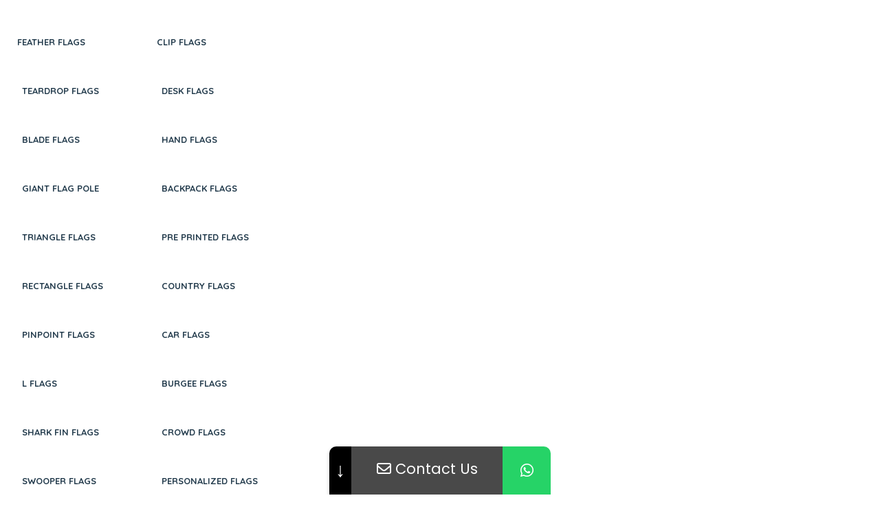

--- FILE ---
content_type: text/html; charset=UTF-8
request_url: https://displayavenue.com/mega_menu/custom-flags/
body_size: 36265
content:
<!DOCTYPE html>
<html lang="en-US">
<head>
	<meta charset="UTF-8">
	<meta name="viewport" content="width=device-width, initial-scale=1">
	<link rel="pingback" href="https://displayavenue.com/xmlrpc.php">
				<style>								
					form#stickyelements-form input::-moz-placeholder{
						color: #4F4F4F;
					} 
					form#stickyelements-form input::-ms-input-placeholder{
						color: #4F4F4F					} 
					form#stickyelements-form input::-webkit-input-placeholder{
						color: #4F4F4F					}
					form#stickyelements-form input::placeholder{
						color: #4F4F4F					}
					form#stickyelements-form textarea::placeholder {
						color: #4F4F4F					}
					form#stickyelements-form textarea::-moz-placeholder {
						color: #4F4F4F					}					
			</style>	
			<meta name='robots' content='index, follow, max-image-preview:large, max-snippet:-1, max-video-preview:-1' />
<!-- Google tag (gtag.js) consent mode dataLayer added by Site Kit -->
<script type="text/javascript" id="google_gtagjs-js-consent-mode-data-layer">
/* <![CDATA[ */
window.dataLayer = window.dataLayer || [];function gtag(){dataLayer.push(arguments);}
gtag('consent', 'default', {"ad_personalization":"denied","ad_storage":"denied","ad_user_data":"denied","analytics_storage":"denied","functionality_storage":"denied","security_storage":"denied","personalization_storage":"denied","region":["AT","BE","BG","CH","CY","CZ","DE","DK","EE","ES","FI","FR","GB","GR","HR","HU","IE","IS","IT","LI","LT","LU","LV","MT","NL","NO","PL","PT","RO","SE","SI","SK"],"wait_for_update":500});
window._googlesitekitConsentCategoryMap = {"statistics":["analytics_storage"],"marketing":["ad_storage","ad_user_data","ad_personalization"],"functional":["functionality_storage","security_storage"],"preferences":["personalization_storage"]};
window._googlesitekitConsents = {"ad_personalization":"denied","ad_storage":"denied","ad_user_data":"denied","analytics_storage":"denied","functionality_storage":"denied","security_storage":"denied","personalization_storage":"denied","region":["AT","BE","BG","CH","CY","CZ","DE","DK","EE","ES","FI","FR","GB","GR","HR","HU","IE","IS","IT","LI","LT","LU","LV","MT","NL","NO","PL","PT","RO","SE","SI","SK"],"wait_for_update":500};
/* ]]> */
</script>
<!-- End Google tag (gtag.js) consent mode dataLayer added by Site Kit -->

	<!-- This site is optimized with the Yoast SEO Premium plugin v23.0 (Yoast SEO v26.8) - https://yoast.com/product/yoast-seo-premium-wordpress/ -->
	<title>Custom Flags - DisplayAvenue</title>
	<meta name="description" content="Feather Flags Teardrop Flags Blade Flags Giant Flag Pole Triangle Flags Rectangle Flags Pinpoint Flags L Flags Shark Fin Flags Swooper Flags Concave Flags Golf Flags Garden Flags Suction Cup Flags          Clip Flags Desk Flags Hand Flags Backpack Flags Pre-Printed Flags Country Flags Car Flags Burgee Flags Crowd Flags Personalized Flags Pride Flags" />
	<link rel="canonical" href="https://displayavenue.com/mega_menu/custom-flags/" />
	<meta property="og:locale" content="en_US" />
	<meta property="og:type" content="article" />
	<meta property="og:title" content="Custom Flags" />
	<meta property="og:description" content="Feather Flags Teardrop Flags Blade Flags Giant Flag Pole Triangle Flags Rectangle Flags Pinpoint Flags L Flags Shark Fin Flags Swooper Flags Concave Flags Golf Flags Garden Flags Suction Cup Flags          Clip Flags Desk Flags Hand Flags Backpack Flags Pre-Printed Flags Country Flags Car Flags Burgee Flags Crowd Flags Personalized Flags Pride Flags" />
	<meta property="og:url" content="https://displayavenue.com/mega_menu/custom-flags/" />
	<meta property="og:site_name" content="DisplayAvenue" />
	<meta property="article:modified_time" content="2023-07-13T11:11:21+00:00" />
	<meta name="twitter:card" content="summary_large_image" />
	<script type="application/ld+json" class="yoast-schema-graph">{"@context":"https://schema.org","@graph":[{"@type":"WebPage","@id":"https://displayavenue.com/mega_menu/custom-flags/","url":"https://displayavenue.com/mega_menu/custom-flags/","name":"Custom Flags - DisplayAvenue","isPartOf":{"@id":"https://displayavenue.com/#website"},"datePublished":"2023-05-15T09:07:04+00:00","dateModified":"2023-07-13T11:11:21+00:00","description":"Feather Flags Teardrop Flags Blade Flags Giant Flag Pole Triangle Flags Rectangle Flags Pinpoint Flags L Flags Shark Fin Flags Swooper Flags Concave Flags Golf Flags Garden Flags Suction Cup Flags Clip Flags Desk Flags Hand Flags Backpack Flags Pre-Printed Flags Country Flags Car Flags Burgee Flags Crowd Flags Personalized Flags Pride Flags","breadcrumb":{"@id":"https://displayavenue.com/mega_menu/custom-flags/#breadcrumb"},"inLanguage":"en-US","potentialAction":[{"@type":"ReadAction","target":["https://displayavenue.com/mega_menu/custom-flags/"]}]},{"@type":"BreadcrumbList","@id":"https://displayavenue.com/mega_menu/custom-flags/#breadcrumb","itemListElement":[{"@type":"ListItem","position":1,"name":"Home","item":"https://displayavenue.com/"},{"@type":"ListItem","position":2,"name":"Custom Flags"}]},{"@type":"WebSite","@id":"https://displayavenue.com/#website","url":"https://displayavenue.com/","name":"DisplayAvenue","description":"Crafted for you, Designed for Success.","alternateName":"Display Avenue","potentialAction":[{"@type":"SearchAction","target":{"@type":"EntryPoint","urlTemplate":"https://displayavenue.com/?s={search_term_string}"},"query-input":{"@type":"PropertyValueSpecification","valueRequired":true,"valueName":"search_term_string"}}],"inLanguage":"en-US"}]}</script>
	<!-- / Yoast SEO Premium plugin. -->


<link rel='dns-prefetch' href='//cdn.chatway.app' />
<link rel='dns-prefetch' href='//www.googletagmanager.com' />
<link rel='dns-prefetch' href='//fonts.googleapis.com' />
<link rel="alternate" type="application/rss+xml" title="DisplayAvenue &raquo; Feed" href="https://displayavenue.com/feed/" />
<link rel="alternate" type="application/rss+xml" title="DisplayAvenue &raquo; Comments Feed" href="https://displayavenue.com/comments/feed/" />
<link rel="alternate" title="oEmbed (JSON)" type="application/json+oembed" href="https://displayavenue.com/wp-json/oembed/1.0/embed?url=https%3A%2F%2Fdisplayavenue.com%2Fmega_menu%2Fcustom-flags%2F" />
<link rel="alternate" title="oEmbed (XML)" type="text/xml+oembed" href="https://displayavenue.com/wp-json/oembed/1.0/embed?url=https%3A%2F%2Fdisplayavenue.com%2Fmega_menu%2Fcustom-flags%2F&#038;format=xml" />
<style id='wp-img-auto-sizes-contain-inline-css' type='text/css'>
img:is([sizes=auto i],[sizes^="auto," i]){contain-intrinsic-size:3000px 1500px}
/*# sourceURL=wp-img-auto-sizes-contain-inline-css */
</style>
<link rel='stylesheet' id='woobt-blocks-css' href='https://displayavenue.com/wp-content/plugins/woo-bought-together/assets/css/blocks.css?ver=7.7.5' type='text/css' media='all' />
<link rel='stylesheet' id='search-style-css' href='https://displayavenue.com/wp-content/plugins/nest-addons/woocommerce/product-search/css/style.css?ver=1.0' type='text/css' media='all' />
<style id='wp-emoji-styles-inline-css' type='text/css'>

	img.wp-smiley, img.emoji {
		display: inline !important;
		border: none !important;
		box-shadow: none !important;
		height: 1em !important;
		width: 1em !important;
		margin: 0 0.07em !important;
		vertical-align: -0.1em !important;
		background: none !important;
		padding: 0 !important;
	}
/*# sourceURL=wp-emoji-styles-inline-css */
</style>
<style id='classic-theme-styles-inline-css' type='text/css'>
/*! This file is auto-generated */
.wp-block-button__link{color:#fff;background-color:#32373c;border-radius:9999px;box-shadow:none;text-decoration:none;padding:calc(.667em + 2px) calc(1.333em + 2px);font-size:1.125em}.wp-block-file__button{background:#32373c;color:#fff;text-decoration:none}
/*# sourceURL=/wp-includes/css/classic-themes.min.css */
</style>
<style id='global-styles-inline-css' type='text/css'>
:root{--wp--preset--aspect-ratio--square: 1;--wp--preset--aspect-ratio--4-3: 4/3;--wp--preset--aspect-ratio--3-4: 3/4;--wp--preset--aspect-ratio--3-2: 3/2;--wp--preset--aspect-ratio--2-3: 2/3;--wp--preset--aspect-ratio--16-9: 16/9;--wp--preset--aspect-ratio--9-16: 9/16;--wp--preset--color--black: #000000;--wp--preset--color--cyan-bluish-gray: #abb8c3;--wp--preset--color--white: #ffffff;--wp--preset--color--pale-pink: #f78da7;--wp--preset--color--vivid-red: #cf2e2e;--wp--preset--color--luminous-vivid-orange: #ff6900;--wp--preset--color--luminous-vivid-amber: #fcb900;--wp--preset--color--light-green-cyan: #7bdcb5;--wp--preset--color--vivid-green-cyan: #00d084;--wp--preset--color--pale-cyan-blue: #8ed1fc;--wp--preset--color--vivid-cyan-blue: #0693e3;--wp--preset--color--vivid-purple: #9b51e0;--wp--preset--gradient--vivid-cyan-blue-to-vivid-purple: linear-gradient(135deg,rgb(6,147,227) 0%,rgb(155,81,224) 100%);--wp--preset--gradient--light-green-cyan-to-vivid-green-cyan: linear-gradient(135deg,rgb(122,220,180) 0%,rgb(0,208,130) 100%);--wp--preset--gradient--luminous-vivid-amber-to-luminous-vivid-orange: linear-gradient(135deg,rgb(252,185,0) 0%,rgb(255,105,0) 100%);--wp--preset--gradient--luminous-vivid-orange-to-vivid-red: linear-gradient(135deg,rgb(255,105,0) 0%,rgb(207,46,46) 100%);--wp--preset--gradient--very-light-gray-to-cyan-bluish-gray: linear-gradient(135deg,rgb(238,238,238) 0%,rgb(169,184,195) 100%);--wp--preset--gradient--cool-to-warm-spectrum: linear-gradient(135deg,rgb(74,234,220) 0%,rgb(151,120,209) 20%,rgb(207,42,186) 40%,rgb(238,44,130) 60%,rgb(251,105,98) 80%,rgb(254,248,76) 100%);--wp--preset--gradient--blush-light-purple: linear-gradient(135deg,rgb(255,206,236) 0%,rgb(152,150,240) 100%);--wp--preset--gradient--blush-bordeaux: linear-gradient(135deg,rgb(254,205,165) 0%,rgb(254,45,45) 50%,rgb(107,0,62) 100%);--wp--preset--gradient--luminous-dusk: linear-gradient(135deg,rgb(255,203,112) 0%,rgb(199,81,192) 50%,rgb(65,88,208) 100%);--wp--preset--gradient--pale-ocean: linear-gradient(135deg,rgb(255,245,203) 0%,rgb(182,227,212) 50%,rgb(51,167,181) 100%);--wp--preset--gradient--electric-grass: linear-gradient(135deg,rgb(202,248,128) 0%,rgb(113,206,126) 100%);--wp--preset--gradient--midnight: linear-gradient(135deg,rgb(2,3,129) 0%,rgb(40,116,252) 100%);--wp--preset--font-size--small: 13px;--wp--preset--font-size--medium: 20px;--wp--preset--font-size--large: 36px;--wp--preset--font-size--x-large: 42px;--wp--preset--spacing--20: 0.44rem;--wp--preset--spacing--30: 0.67rem;--wp--preset--spacing--40: 1rem;--wp--preset--spacing--50: 1.5rem;--wp--preset--spacing--60: 2.25rem;--wp--preset--spacing--70: 3.38rem;--wp--preset--spacing--80: 5.06rem;--wp--preset--shadow--natural: 6px 6px 9px rgba(0, 0, 0, 0.2);--wp--preset--shadow--deep: 12px 12px 50px rgba(0, 0, 0, 0.4);--wp--preset--shadow--sharp: 6px 6px 0px rgba(0, 0, 0, 0.2);--wp--preset--shadow--outlined: 6px 6px 0px -3px rgb(255, 255, 255), 6px 6px rgb(0, 0, 0);--wp--preset--shadow--crisp: 6px 6px 0px rgb(0, 0, 0);}:where(.is-layout-flex){gap: 0.5em;}:where(.is-layout-grid){gap: 0.5em;}body .is-layout-flex{display: flex;}.is-layout-flex{flex-wrap: wrap;align-items: center;}.is-layout-flex > :is(*, div){margin: 0;}body .is-layout-grid{display: grid;}.is-layout-grid > :is(*, div){margin: 0;}:where(.wp-block-columns.is-layout-flex){gap: 2em;}:where(.wp-block-columns.is-layout-grid){gap: 2em;}:where(.wp-block-post-template.is-layout-flex){gap: 1.25em;}:where(.wp-block-post-template.is-layout-grid){gap: 1.25em;}.has-black-color{color: var(--wp--preset--color--black) !important;}.has-cyan-bluish-gray-color{color: var(--wp--preset--color--cyan-bluish-gray) !important;}.has-white-color{color: var(--wp--preset--color--white) !important;}.has-pale-pink-color{color: var(--wp--preset--color--pale-pink) !important;}.has-vivid-red-color{color: var(--wp--preset--color--vivid-red) !important;}.has-luminous-vivid-orange-color{color: var(--wp--preset--color--luminous-vivid-orange) !important;}.has-luminous-vivid-amber-color{color: var(--wp--preset--color--luminous-vivid-amber) !important;}.has-light-green-cyan-color{color: var(--wp--preset--color--light-green-cyan) !important;}.has-vivid-green-cyan-color{color: var(--wp--preset--color--vivid-green-cyan) !important;}.has-pale-cyan-blue-color{color: var(--wp--preset--color--pale-cyan-blue) !important;}.has-vivid-cyan-blue-color{color: var(--wp--preset--color--vivid-cyan-blue) !important;}.has-vivid-purple-color{color: var(--wp--preset--color--vivid-purple) !important;}.has-black-background-color{background-color: var(--wp--preset--color--black) !important;}.has-cyan-bluish-gray-background-color{background-color: var(--wp--preset--color--cyan-bluish-gray) !important;}.has-white-background-color{background-color: var(--wp--preset--color--white) !important;}.has-pale-pink-background-color{background-color: var(--wp--preset--color--pale-pink) !important;}.has-vivid-red-background-color{background-color: var(--wp--preset--color--vivid-red) !important;}.has-luminous-vivid-orange-background-color{background-color: var(--wp--preset--color--luminous-vivid-orange) !important;}.has-luminous-vivid-amber-background-color{background-color: var(--wp--preset--color--luminous-vivid-amber) !important;}.has-light-green-cyan-background-color{background-color: var(--wp--preset--color--light-green-cyan) !important;}.has-vivid-green-cyan-background-color{background-color: var(--wp--preset--color--vivid-green-cyan) !important;}.has-pale-cyan-blue-background-color{background-color: var(--wp--preset--color--pale-cyan-blue) !important;}.has-vivid-cyan-blue-background-color{background-color: var(--wp--preset--color--vivid-cyan-blue) !important;}.has-vivid-purple-background-color{background-color: var(--wp--preset--color--vivid-purple) !important;}.has-black-border-color{border-color: var(--wp--preset--color--black) !important;}.has-cyan-bluish-gray-border-color{border-color: var(--wp--preset--color--cyan-bluish-gray) !important;}.has-white-border-color{border-color: var(--wp--preset--color--white) !important;}.has-pale-pink-border-color{border-color: var(--wp--preset--color--pale-pink) !important;}.has-vivid-red-border-color{border-color: var(--wp--preset--color--vivid-red) !important;}.has-luminous-vivid-orange-border-color{border-color: var(--wp--preset--color--luminous-vivid-orange) !important;}.has-luminous-vivid-amber-border-color{border-color: var(--wp--preset--color--luminous-vivid-amber) !important;}.has-light-green-cyan-border-color{border-color: var(--wp--preset--color--light-green-cyan) !important;}.has-vivid-green-cyan-border-color{border-color: var(--wp--preset--color--vivid-green-cyan) !important;}.has-pale-cyan-blue-border-color{border-color: var(--wp--preset--color--pale-cyan-blue) !important;}.has-vivid-cyan-blue-border-color{border-color: var(--wp--preset--color--vivid-cyan-blue) !important;}.has-vivid-purple-border-color{border-color: var(--wp--preset--color--vivid-purple) !important;}.has-vivid-cyan-blue-to-vivid-purple-gradient-background{background: var(--wp--preset--gradient--vivid-cyan-blue-to-vivid-purple) !important;}.has-light-green-cyan-to-vivid-green-cyan-gradient-background{background: var(--wp--preset--gradient--light-green-cyan-to-vivid-green-cyan) !important;}.has-luminous-vivid-amber-to-luminous-vivid-orange-gradient-background{background: var(--wp--preset--gradient--luminous-vivid-amber-to-luminous-vivid-orange) !important;}.has-luminous-vivid-orange-to-vivid-red-gradient-background{background: var(--wp--preset--gradient--luminous-vivid-orange-to-vivid-red) !important;}.has-very-light-gray-to-cyan-bluish-gray-gradient-background{background: var(--wp--preset--gradient--very-light-gray-to-cyan-bluish-gray) !important;}.has-cool-to-warm-spectrum-gradient-background{background: var(--wp--preset--gradient--cool-to-warm-spectrum) !important;}.has-blush-light-purple-gradient-background{background: var(--wp--preset--gradient--blush-light-purple) !important;}.has-blush-bordeaux-gradient-background{background: var(--wp--preset--gradient--blush-bordeaux) !important;}.has-luminous-dusk-gradient-background{background: var(--wp--preset--gradient--luminous-dusk) !important;}.has-pale-ocean-gradient-background{background: var(--wp--preset--gradient--pale-ocean) !important;}.has-electric-grass-gradient-background{background: var(--wp--preset--gradient--electric-grass) !important;}.has-midnight-gradient-background{background: var(--wp--preset--gradient--midnight) !important;}.has-small-font-size{font-size: var(--wp--preset--font-size--small) !important;}.has-medium-font-size{font-size: var(--wp--preset--font-size--medium) !important;}.has-large-font-size{font-size: var(--wp--preset--font-size--large) !important;}.has-x-large-font-size{font-size: var(--wp--preset--font-size--x-large) !important;}
:where(.wp-block-post-template.is-layout-flex){gap: 1.25em;}:where(.wp-block-post-template.is-layout-grid){gap: 1.25em;}
:where(.wp-block-term-template.is-layout-flex){gap: 1.25em;}:where(.wp-block-term-template.is-layout-grid){gap: 1.25em;}
:where(.wp-block-columns.is-layout-flex){gap: 2em;}:where(.wp-block-columns.is-layout-grid){gap: 2em;}
:root :where(.wp-block-pullquote){font-size: 1.5em;line-height: 1.6;}
/*# sourceURL=global-styles-inline-css */
</style>
<link rel='stylesheet' id='contact-form-7-css' href='https://displayavenue.com/wp-content/plugins/contact-form-7/includes/css/styles.css?ver=6.1.4' type='text/css' media='all' />
<link rel='stylesheet' id='woocommerce-layout-css' href='https://displayavenue.com/wp-content/plugins/woocommerce/assets/css/woocommerce-layout.css?ver=10.4.3' type='text/css' media='all' />
<link rel='stylesheet' id='woocommerce-smallscreen-css' href='https://displayavenue.com/wp-content/plugins/woocommerce/assets/css/woocommerce-smallscreen.css?ver=10.4.3' type='text/css' media='only screen and (max-width: 768px)' />
<link rel='stylesheet' id='woocommerce-general-css' href='https://displayavenue.com/wp-content/plugins/woocommerce/assets/css/woocommerce.css?ver=10.4.3' type='text/css' media='all' />
<style id='woocommerce-inline-inline-css' type='text/css'>
.woocommerce form .form-row .required { visibility: visible; }
/*# sourceURL=woocommerce-inline-inline-css */
</style>
<link rel='stylesheet' id='extendify-utility-styles-css' href='https://displayavenue.com/wp-content/plugins/extendify/public/build/utility-minimum.css?ver=6.9' type='text/css' media='all' />
<link rel='stylesheet' id='bootstrap-css' href='https://displayavenue.com/wp-content/plugins/nest-addons/assets/css/vendors/bootstrap.min.css?ver=5.0.2' type='text/css' media='all' />
<link rel='stylesheet' id='animation-css' href='https://displayavenue.com/wp-content/plugins/nest-addons/assets/css/plugins/animate.min.css?ver=4.1.1' type='text/css' media='all' />
<link rel='stylesheet' id='infinite-css' href='https://displayavenue.com/wp-content/plugins/nest-addons/assets/css/plugins/infinite-scroll-docs.css?ver=8.0.1' type='text/css' media='all' />
<link rel='stylesheet' id='uicons-css' href='https://displayavenue.com/wp-content/plugins/nest-addons/assets/css/vendors/uicons-regular-straight.css?ver=1.0.0' type='text/css' media='all' />
<link rel='stylesheet' id='icomoon-css' href='https://displayavenue.com/wp-content/plugins/nest-addons/assets/fonts/icomoon/icomoon.css?ver=1.0.0' type='text/css' media='all' />
<link rel='stylesheet' id='swicss-css' href='https://displayavenue.com/wp-content/plugins/nest-addons/assets/css/plugins/swiper.css?ver=8.4.6' type='text/css' media='all' />
<link rel='stylesheet' id='select2css-css' href='https://displayavenue.com/wp-content/plugins/nest-addons/assets/css/plugins/select2.min.css?ver=4.07' type='text/css' media='all' />
<link rel='stylesheet' id='nest-meta-box-css' href='https://displayavenue.com/wp-content/themes/steelthemes-nest/assets/css/metabox.css?ver=1769103220' type='text/css' media='all' />
<link rel='stylesheet' id='elementor-frontend-css' href='https://displayavenue.com/wp-content/plugins/elementor/assets/css/frontend.min.css?ver=3.34.2' type='text/css' media='all' />
<style id='elementor-frontend-inline-css' type='text/css'>
.elementor-kit-7{--e-global-color-primary:#6EC1E4;--e-global-color-secondary:#54595F;--e-global-color-text:#7A7A7A;--e-global-color-accent:#61CE70;--e-global-color-3599f62:#4285F4;--e-global-typography-primary-font-family:"Roboto";--e-global-typography-primary-font-weight:600;--e-global-typography-secondary-font-family:"Roboto Slab";--e-global-typography-secondary-font-weight:400;--e-global-typography-text-font-family:"Roboto";--e-global-typography-text-font-weight:400;--e-global-typography-accent-font-family:"Roboto";--e-global-typography-accent-font-weight:500;}.elementor-section.elementor-section-boxed > .elementor-container{max-width:1140px;}.e-con{--container-max-width:1140px;}.elementor-widget:not(:last-child){margin-block-end:20px;}.elementor-element{--widgets-spacing:20px 20px;--widgets-spacing-row:20px;--widgets-spacing-column:20px;}{}h1.entry-title{display:var(--page-title-display);}@media(max-width:1024px){.elementor-section.elementor-section-boxed > .elementor-container{max-width:1024px;}.e-con{--container-max-width:1024px;}}@media(max-width:767px){.elementor-section.elementor-section-boxed > .elementor-container{max-width:767px;}.e-con{--container-max-width:767px;}}
.elementor-5503 .elementor-element.elementor-element-0659eef:not(.elementor-motion-effects-element-type-background), .elementor-5503 .elementor-element.elementor-element-0659eef > .elementor-motion-effects-container > .elementor-motion-effects-layer{background-color:#FFFFFF;}.elementor-5503 .elementor-element.elementor-element-0659eef > .elementor-container{max-width:1500px;}.elementor-5503 .elementor-element.elementor-element-0659eef, .elementor-5503 .elementor-element.elementor-element-0659eef > .elementor-background-overlay{border-radius:0px 0px 0px 0px;}.elementor-5503 .elementor-element.elementor-element-0659eef{transition:background 0.3s, border 0.3s, border-radius 0.3s, box-shadow 0.3s;padding:15px 15px 15px 15px;}.elementor-5503 .elementor-element.elementor-element-0659eef > .elementor-background-overlay{transition:background 0.3s, border-radius 0.3s, opacity 0.3s;}.elementor-5503 .elementor-element.elementor-element-610f887 > .elementor-widget-wrap > .elementor-widget:not(.elementor-widget__width-auto):not(.elementor-widget__width-initial):not(:last-child):not(.elementor-absolute){margin-block-end:0px;}.elementor-5503 .elementor-element.elementor-element-a036f3b  .cat_menu_box , .elementor-5503 .elementor-element.elementor-element-a036f3b  .main-menu nav .navbar_nav  {text-align:left;}.elementor-5503 .elementor-element.elementor-element-7f5b5b3 > .elementor-widget-wrap > .elementor-widget:not(.elementor-widget__width-auto):not(.elementor-widget__width-initial):not(:last-child):not(.elementor-absolute){margin-block-end:0px;}.elementor-5503 .elementor-element.elementor-element-405630a  .cat_menu_box , .elementor-5503 .elementor-element.elementor-element-405630a  .main-menu nav .navbar_nav  {text-align:left;}.elementor-5503 .elementor-element.elementor-element-dea102a > .elementor-widget-wrap > .elementor-widget:not(.elementor-widget__width-auto):not(.elementor-widget__width-initial):not(:last-child):not(.elementor-absolute){margin-block-end:0px;}@media(min-width:768px){.elementor-5503 .elementor-element.elementor-element-610f887{width:16.264%;}.elementor-5503 .elementor-element.elementor-element-7f5b5b3{width:15.834%;}.elementor-5503 .elementor-element.elementor-element-dea102a{width:67.566%;}}
/*# sourceURL=elementor-frontend-inline-css */
</style>
<link rel='stylesheet' id='nest-wooproductfilter-css' href='https://displayavenue.com/wp-content/themes/steelthemes-nest/assets/css/overwrite/woofilter.css?ver=6.9' type='text/css' media='all' />
<link rel='stylesheet' id='style-css' href='https://displayavenue.com/wp-content/themes/steelthemes-nest/style.css?ver=1769103220' type='text/css' media='all' />
<link rel='stylesheet' id='nest-main-style-css' href='https://displayavenue.com/wp-content/plugins/nest-addons/assets/css/sass/main.css?ver=1769103220' type='text/css' media='all' />
<style id='nest-main-style-inline-css' type='text/css'>
.countdown-period.days:before {content:"Days"!important;}.countdown-period.hours:before {content:"Hours"!important;}.countdown-period.mins:before {content:"Mins"!important;}.countdown-period.sec:before {content:"Secs"!important;}.nest_filter_box{ justify-content: flex-start!important; }
body .product-type-simple .product-cart-wrap.style_one .product-card-bottom .add-cart a::before, body .product-type-simple .product-cart-wrap.deals_style_one .product-card-bottom .add-cart a::before {content:"Add"!important;}
/*# sourceURL=nest-main-style-inline-css */
</style>
<link rel='stylesheet' id='woo-variation-swatches-css' href='https://displayavenue.com/wp-content/plugins/woo-variation-swatches/assets/css/frontend.min.css?ver=1762898783' type='text/css' media='all' />
<style id='woo-variation-swatches-inline-css' type='text/css'>
:root {
--wvs-tick:url("data:image/svg+xml;utf8,%3Csvg filter='drop-shadow(0px 0px 2px rgb(0 0 0 / .8))' xmlns='http://www.w3.org/2000/svg'  viewBox='0 0 30 30'%3E%3Cpath fill='none' stroke='%23ffffff' stroke-linecap='round' stroke-linejoin='round' stroke-width='4' d='M4 16L11 23 27 7'/%3E%3C/svg%3E");

--wvs-cross:url("data:image/svg+xml;utf8,%3Csvg filter='drop-shadow(0px 0px 5px rgb(255 255 255 / .6))' xmlns='http://www.w3.org/2000/svg' width='72px' height='72px' viewBox='0 0 24 24'%3E%3Cpath fill='none' stroke='%23ff0000' stroke-linecap='round' stroke-width='0.6' d='M5 5L19 19M19 5L5 19'/%3E%3C/svg%3E");
--wvs-single-product-item-width:30px;
--wvs-single-product-item-height:30px;
--wvs-single-product-item-font-size:16px}
/*# sourceURL=woo-variation-swatches-inline-css */
</style>
<link rel='stylesheet' id='slick-css' href='https://displayavenue.com/wp-content/plugins/woo-bought-together/assets/slick/slick.css?ver=6.9' type='text/css' media='all' />
<link rel='stylesheet' id='woobt-frontend-css' href='https://displayavenue.com/wp-content/plugins/woo-bought-together/assets/css/frontend.css?ver=7.7.5' type='text/css' media='all' />
<link rel='stylesheet' id='hint-css' href='https://displayavenue.com/wp-content/plugins/woo-smart-compare/assets/libs/hint/hint.min.css?ver=6.9' type='text/css' media='all' />
<link rel='stylesheet' id='perfect-scrollbar-css' href='https://displayavenue.com/wp-content/plugins/woo-smart-compare/assets/libs/perfect-scrollbar/css/perfect-scrollbar.min.css?ver=6.9' type='text/css' media='all' />
<link rel='stylesheet' id='perfect-scrollbar-wpc-css' href='https://displayavenue.com/wp-content/plugins/woo-smart-compare/assets/libs/perfect-scrollbar/css/custom-theme.css?ver=6.9' type='text/css' media='all' />
<link rel='stylesheet' id='woosc-frontend-css' href='https://displayavenue.com/wp-content/plugins/woo-smart-compare/assets/css/frontend.css?ver=6.5.3' type='text/css' media='all' />
<link rel='stylesheet' id='woosw-icons-css' href='https://displayavenue.com/wp-content/plugins/woo-smart-wishlist/assets/css/icons.css?ver=5.0.8' type='text/css' media='all' />
<link rel='stylesheet' id='woosw-frontend-css' href='https://displayavenue.com/wp-content/plugins/woo-smart-wishlist/assets/css/frontend.css?ver=5.0.8' type='text/css' media='all' />
<style id='woosw-frontend-inline-css' type='text/css'>
.woosw-popup .woosw-popup-inner .woosw-popup-content .woosw-popup-content-bot .woosw-notice { background-color: #5fbd74; } .woosw-popup .woosw-popup-inner .woosw-popup-content .woosw-popup-content-bot .woosw-popup-content-bot-inner a:hover { color: #5fbd74; border-color: #5fbd74; } 
/*# sourceURL=woosw-frontend-inline-css */
</style>
<link rel='stylesheet' id='dgwt-wcas-style-css' href='https://displayavenue.com/wp-content/plugins/ajax-search-for-woocommerce/assets/css/style.min.css?ver=1.32.2' type='text/css' media='all' />
<link rel='stylesheet' id='parent-style-css' href='https://displayavenue.com/wp-content/themes/steelthemes-nest/style.css?ver=6.9' type='text/css' media='all' />
<link rel='stylesheet' id='child-style-css' href='https://displayavenue.com/wp-content/themes/steelthemes-nest-child/style.css?ver=6.9' type='text/css' media='all' />
<link rel='stylesheet' id='nest-fonts-css' href='https://fonts.googleapis.com/css?family=Lato%3A300%2C300i%2C400%2C400i%2C700%2C700i%2C900%2C900i%7CQuicksand%3A300%2C400%2C500%2C600%2C700&#038;subset=latin%2Clatin-ext' type='text/css' media='all' />
<link rel='stylesheet' id='nest-scondary-style-css' href='https://displayavenue.com/wp-content/themes/steelthemes-nest/assets/css/overwrite/theme-extra.css?ver=6.9' type='text/css' media='all' />
<link rel='stylesheet' id='nest-main-mb-style-css' href='https://displayavenue.com/wp-content/themes/steelthemes-nest/assets/css/overwrite/mobile.css?ver=6.9' type='text/css' media='all' />
<link rel='stylesheet' id='elementor-icons-css' href='https://displayavenue.com/wp-content/plugins/elementor/assets/lib/eicons/css/elementor-icons.min.css?ver=5.46.0' type='text/css' media='all' />
<link rel='stylesheet' id='font-awesome-5-all-css' href='https://displayavenue.com/wp-content/plugins/elementor/assets/lib/font-awesome/css/all.min.css?ver=3.34.2' type='text/css' media='all' />
<link rel='stylesheet' id='font-awesome-4-shim-css' href='https://displayavenue.com/wp-content/plugins/elementor/assets/lib/font-awesome/css/v4-shims.min.css?ver=3.34.2' type='text/css' media='all' />
<link rel='stylesheet' id='mystickyelements-google-fonts-css' href='https://fonts.googleapis.com/css?family=Poppins%3A400%2C500%2C600%2C700&#038;ver=6.9' type='text/css' media='all' />
<link rel='stylesheet' id='font-awesome-css-css' href='https://displayavenue.com/wp-content/plugins/mystickyelements/css/font-awesome.min.css?ver=2.3.4' type='text/css' media='all' />
<link rel='stylesheet' id='mystickyelements-front-css-css' href='https://displayavenue.com/wp-content/plugins/mystickyelements/css/mystickyelements-front.min.css?ver=2.3.4' type='text/css' media='all' />
<link rel='stylesheet' id='intl-tel-input-css' href='https://displayavenue.com/wp-content/plugins/mystickyelements/intl-tel-input-src/build/css/intlTelInput.css?ver=2.3.4' type='text/css' media='all' />
<link rel='stylesheet' id='elementor-gf-local-roboto-css' href='https://displayavenue.com/wp-content/uploads/elementor/google-fonts/css/roboto.css?ver=1742225175' type='text/css' media='all' />
<link rel='stylesheet' id='elementor-gf-local-robotoslab-css' href='https://displayavenue.com/wp-content/uploads/elementor/google-fonts/css/robotoslab.css?ver=1742225180' type='text/css' media='all' />
<script type="text/javascript" src="https://displayavenue.com/wp-includes/js/jquery/jquery.min.js?ver=3.7.1" id="jquery-core-js"></script>
<script type="text/javascript" src="https://displayavenue.com/wp-includes/js/jquery/jquery-migrate.min.js?ver=3.4.1" id="jquery-migrate-js"></script>
<script type="text/javascript" src="https://displayavenue.com/wp-content/plugins/woocommerce/assets/js/jquery-blockui/jquery.blockUI.min.js?ver=2.7.0-wc.10.4.3" id="wc-jquery-blockui-js" data-wp-strategy="defer"></script>
<script type="text/javascript" id="wc-add-to-cart-js-extra">
/* <![CDATA[ */
var wc_add_to_cart_params = {"ajax_url":"/wp-admin/admin-ajax.php","wc_ajax_url":"/?wc-ajax=%%endpoint%%","i18n_view_cart":"View cart","cart_url":"https://displayavenue.com/cart/","is_cart":"","cart_redirect_after_add":"no"};
//# sourceURL=wc-add-to-cart-js-extra
/* ]]> */
</script>
<script type="text/javascript" src="https://displayavenue.com/wp-content/plugins/woocommerce/assets/js/frontend/add-to-cart.min.js?ver=10.4.3" id="wc-add-to-cart-js" defer="defer" data-wp-strategy="defer"></script>
<script type="text/javascript" src="https://displayavenue.com/wp-content/plugins/woocommerce/assets/js/js-cookie/js.cookie.min.js?ver=2.1.4-wc.10.4.3" id="wc-js-cookie-js" data-wp-strategy="defer"></script>
<script type="text/javascript" id="woocommerce-js-extra">
/* <![CDATA[ */
var woocommerce_params = {"ajax_url":"/wp-admin/admin-ajax.php","wc_ajax_url":"/?wc-ajax=%%endpoint%%","i18n_password_show":"Show password","i18n_password_hide":"Hide password"};
//# sourceURL=woocommerce-js-extra
/* ]]> */
</script>
<script type="text/javascript" src="https://displayavenue.com/wp-content/plugins/woocommerce/assets/js/frontend/woocommerce.min.js?ver=10.4.3" id="woocommerce-js" defer="defer" data-wp-strategy="defer"></script>
<script type="text/javascript" src="https://displayavenue.com/wp-content/plugins/woocommerce/assets/js/select2/select2.full.min.js?ver=4.0.3-wc.10.4.3" id="wc-select2-js" defer="defer" data-wp-strategy="defer"></script>

<!-- Google tag (gtag.js) snippet added by Site Kit -->
<!-- Google Analytics snippet added by Site Kit -->
<script type="text/javascript" src="https://www.googletagmanager.com/gtag/js?id=GT-55JP7GZ" id="google_gtagjs-js" async></script>
<script type="text/javascript" id="google_gtagjs-js-after">
/* <![CDATA[ */
window.dataLayer = window.dataLayer || [];function gtag(){dataLayer.push(arguments);}
gtag("set","linker",{"domains":["displayavenue.com"]});
gtag("js", new Date());
gtag("set", "developer_id.dZTNiMT", true);
gtag("config", "GT-55JP7GZ");
//# sourceURL=google_gtagjs-js-after
/* ]]> */
</script>
<script type="text/javascript" src="https://displayavenue.com/wp-content/plugins/elementor/assets/lib/font-awesome/js/v4-shims.min.js?ver=3.34.2" id="font-awesome-4-shim-js"></script>
<link rel="https://api.w.org/" href="https://displayavenue.com/wp-json/" /><link rel="alternate" title="JSON" type="application/json" href="https://displayavenue.com/wp-json/wp/v2/mega_menu/5503" /><link rel="EditURI" type="application/rsd+xml" title="RSD" href="https://displayavenue.com/xmlrpc.php?rsd" />
<meta name="generator" content="WordPress 6.9" />
<meta name="generator" content="WooCommerce 10.4.3" />
<link rel='shortlink' href='https://displayavenue.com/?p=5503' />
<meta name="generator" content="Site Kit by Google 1.170.0" /><meta name="generator" content="Redux 4.5.7" />		<style>
			.dgwt-wcas-ico-magnifier,.dgwt-wcas-ico-magnifier-handler{max-width:20px}.dgwt-wcas-search-wrapp{max-width:600px}		</style>
			<noscript><style>.woocommerce-product-gallery{ opacity: 1 !important; }</style></noscript>
	<meta name="generator" content="Elementor 3.34.2; features: additional_custom_breakpoints; settings: css_print_method-internal, google_font-enabled, font_display-swap">
			<style>
				.e-con.e-parent:nth-of-type(n+4):not(.e-lazyloaded):not(.e-no-lazyload),
				.e-con.e-parent:nth-of-type(n+4):not(.e-lazyloaded):not(.e-no-lazyload) * {
					background-image: none !important;
				}
				@media screen and (max-height: 1024px) {
					.e-con.e-parent:nth-of-type(n+3):not(.e-lazyloaded):not(.e-no-lazyload),
					.e-con.e-parent:nth-of-type(n+3):not(.e-lazyloaded):not(.e-no-lazyload) * {
						background-image: none !important;
					}
				}
				@media screen and (max-height: 640px) {
					.e-con.e-parent:nth-of-type(n+2):not(.e-lazyloaded):not(.e-no-lazyload),
					.e-con.e-parent:nth-of-type(n+2):not(.e-lazyloaded):not(.e-no-lazyload) * {
						background-image: none !important;
					}
				}
			</style>
			<link rel="icon" href="https://displayavenue.com/wp-content/uploads/2024/07/cropped-DISPLAY-AVENUE-32x32.jpg" sizes="32x32" />
<link rel="icon" href="https://displayavenue.com/wp-content/uploads/2024/07/cropped-DISPLAY-AVENUE-192x192.jpg" sizes="192x192" />
<link rel="apple-touch-icon" href="https://displayavenue.com/wp-content/uploads/2024/07/cropped-DISPLAY-AVENUE-180x180.jpg" />
<meta name="msapplication-TileImage" content="https://displayavenue.com/wp-content/uploads/2024/07/cropped-DISPLAY-AVENUE-270x270.jpg" />
		<style type="text/css" id="wp-custom-css">
			/*.custom_n_menu{float: left;}
#menu-main-category{display: grid;position: absolute;
    float: left;
    width: 100%;}*/
#menu-main-category li{padding: 0 0px;}
/*#menu-main-category .sub-menu{left: 21%;
    top: 0px;}*/
.sub-menu section{height: 600px;}

#menu-primary-menu li a{font-size:15px;}

.mybanner .dropdown_item{width:200px;}
.mybanner .sub-menu{    left:17% !important;
    background: transparent;
    border: none !important;
   
	width:auto  !important;
}
.mynewbanner .sub-menu {
   width:1300px;
	height:600px;
}

.mybanner ul li a{line-height: 30px !important;font-size: 13px !important;
    font-weight: 600 !important;}

.main-menu > nav > ul > li ul.sub-menu{background: linear-gradient(30deg, #f5f5f5 14%, #FFF 86%);    padding: 23px 4px 7px 13px;}
.mybanner .fi-rs-angle-down:before{    content: "\f10e";}
.mybanner ul  li {
    padding: 0 0px !important;
}
.mybanner h4{margin-bottom: 0px !important;}
/*.sub-menu .mybanner{width:20%;}*/
#menu-primary-menu li a {
    font-size: 14px;
}
.main-menu.main-menu-padding-1 > nav > ul > li {
    padding: 0 7px;
}
.mynewbanner{position: inherit !important;}

.main-menu  nav li:hover > ul.sub-menu > li:first-child > ul{
    opacity: 1;
   visibility: visible;
	display: block;
	
}
.main-menu  nav li > ul.sub-menu > li:first-child > ul{
    opacity: 0;
   visibility: hidden;
	display: none;
	
}
/*.main-menu ul li::before {
    content: '';
    border: 8px solid transparent;
    border-bottom: 8px solid #f5f5f5;
    position: absolute;
        left: 12%;
    top: 54px;
    margin-left: -4px;
    z-index: 999999;
    display: none;
}
.main-menu ul li{position:relative;}*/

/*.main-menu ul li:hover::before {
    display: block;
}*/

.main-menu > nav > ul > li ul.sub-menu{border-radius: 0;}

.main-menu nav li:hover > ul.sub-menu{display: block;opacity: initial;}

.main-menu > nav > ul > li ul.sub-menu{display: none;opacity: initial;}

.main-menu nav li > ul.sub-menu ul.sub-menu{top:0;}
.nav_link span{font-size:13px !important}
#get_quote_acf{border-radius: 0 !important;padding: 7px !important;opacity: inherit !important;}
@media(max-width:768px){
	.product-detail-rating{width: 100% !important;}
	.modal-header{    margin-bottom: 10px;}
	.contact-form{width: 95%;}
	.nav-tabs.links .nav-link {
		padding: 0px 3px 0px 3px !important;}
	.elementor-466 .elementor-element.elementor-element-8d49932 .section_tab .nav.nav-tabs.links button.active{color:#fff !important;}
	.mobile_header .dgwt-wcas-search-form {
    
		border: 1px solid #433a77;}
	.nav-tabs .nav-link.active {
    color:#fff !important;
    background-color: #433a77;
}
	.mobile-header-wrapper-style .mobile-header-wrapper-inner .mobile-header-content-area .mobile-menu-wrap nav .mobile-menu>li.menu-item.menu-item-has-children.active>.menu-expand {
		background: #433a77;}
	.dgwt-wcas-search-form .dgwt-wcas-sf-wrapp button.dgwt-wcas-search-submit{background:#433a77;}
	.mobile_header .mobile_midbar_content .logo img {
    width: 100%;
}
	.elementor-widget-nest-custom-menu-v1{    width: 100% !important;
    max-width: 100% !important;}
	.nav_link span {
    font-size: 14px !important;
}
	.mobile-header-wrapper-style .mobile-header-wrapper-inner .mobile-header-content-area {
    padding: 10px;
}
	.sub-menu section{padding:4px;}
	.elementor-column {
    width: 100% !important;
}
	.mybanner a {
    width: 100% !important;
}
.main-menu .burger-icon{display:none;}
	 .main-menu.custom_n_menu nav {
    display: block;
}
	.mynewbanner .sub-menu {
    width: initial !important;
    height: inherit !important;
}
	.sub-menu .mybanner {
    width: 100% !important;
}
	.sub-menu section {
    height: initial !important;
}
	.mynewbanner{position:relative !important;}
	.navbar_nav{display:block !important;}
}

.modal{background: #4c494991;}
label{width: 100%;}
input{height: 40px;}
.countryes .select2{width: 100% !important;}
.countryes .select2-container--default{line-height: 36px !important;}

.countryes .select2-container--default .select2-selection--single .select2-selection__rendered {
	line-height: 35px !important;}
.select2-container--default .select2-selection--single {
   
	height: 40px !important;}
.select2-container--default .select2-selection--single .select2-selection__arrow {
   
	top: 9px !important;}
textarea{min-height: 90px;}
.modal-body{padding:10px;}
.modal-footer{display:none;}
.select2-container--default .select2-selection--single .select2-selection__rendered {
   
    color: #838383;
    font-weight: 600;
}
#onloadModal{display:none !important;}
.modal-backdrop.show {
       display: none;
}
nav ul li a{width:100%;}



.woocommerce-product-details__short-description ul li{list-style: outside;margin-left: 23px;}
.woocommerce-Tabs-panel  ul li{list-style: outside;    margin-left: 23px;}
.access h4{margin-bottom: 10px;
    margin-top: 30px;}
.custom_n_menu .navbar_nav .menu-item {
    display: initial;
}
.product-list-small .product-price {
	color: #4285F4;}
.post-title a:hover{color: #4285F4;}
.dokan-pagination-container .dokan-pagination li span.current, .dokan-pagination-container .dokan-pagination li span:hover, .dokan-pagination-container .page-numbers li span.current, .dokan-pagination-container .page-numbers li span:hover, .dokan-pagination-container .woocommerce-pagination li span.current, .dokan-pagination-container .woocommerce-pagination li span:hover, .pagination_blog .dokan-pagination li span.current, .pagination_blog .dokan-pagination li span:hover, .pagination_blog .page-numbers li span.current, .pagination_blog .page-numbers li span:hover, .pagination_blog .woocommerce-pagination li span.current, .pagination_blog .woocommerce-pagination li span:hover, .woocommerce .dokan-pagination li span.current, .woocommerce .dokan-pagination li span:hover, .woocommerce .page-numbers li span.current, .woocommerce .page-numbers li span:hover, .woocommerce .woocommerce-pagination li span.current, .woocommerce .woocommerce-pagination li span:hover{border-color: #4285F4 !important;
    background: #4285F4 !important;}

.text-brand{color: #4285F4 !important;}
.header-action-2 .button_text a{color: #4285F4 !important;}
.sidemenu_content_bx li small{background-color:#4285F4 !important;}
.cart-dropdown-wrap.account-dropdown a:hover{color: #4285F4 !important;}
.main-menu > nav > ul > li:hover > a {
    color: #4285F4 !important;
}
.card-2:hover a {
    color: #4285F4 !important;
}
.product-cart-wrap.style_one .product-img-action-wrap .product-badges.product-badges-position .badge_text, .product-cart-wrap.style_two .product-img-action-wrap .product-badges.product-badges-position .badge_text, .product-cart-wrap.product_list_type .product-img-action-wrap .product-badges.product-badges-position .badge_text{background:#4285F4 !important;}
.header-action-2 .header-action-icon-2 > a span.pro-count.blue{background:#4285F4 !important;}
.swiper-slide-active a{color: #4285F4 !important;}
input[type=submit]{background:#433a77 !important;line-height: 10px;}
.outofstock{background:#4285F4 !important;}
.onsale{background:#4285F4 !important;}
.btn, .button{background:#4285F4 !important;}

.footer-list li a:hover{color: #4285F4 !important;}
.add-cart a{background:#4285F4 !important;}
.product-cart-wrap .product-content-wrap .product-price span, .product-cart-wrap .product-content-wrap .product-price .price{color: #4285F4 !important;}
.product-type-simple .product-cart-wrap.style_one .product-card-bottom .add-cart a, body .product-type-simple .product-cart-wrap.deals_style_one .product-card-bottom .add-cart a{background-color: #d9e2f1 !important;    color: #4285F4 !important;}
.product-type-simple .product-cart-wrap.style_one .product-card-bottom .add-cart a::before, body .product-type-simple .product-cart-wrap.deals_style_one .product-card-bottom .add-cart a::before{color: #4285F4 !important;}
.product-list-small h6 a:hover {
    color:#4285F4;
}
.widget-about .contact-infor i {
	color:#4285F4;}
.default_single_product .entry-summary span.onsale{color: #fff !important;}
input[type=submit].dokan-btn-theme, body a.dokan-btn-theme, body .dokan-btn-theme, .woocommerce #respond input#submit, .woocommerce a.button, .woocommerce button.button, .woocommerce input.button, .shop_table a.add_to_cart, .shop_table a.button, .dokan-btn{background-color:#4285F4 !important;}
.woocommerce .qty{border: 2px solid: #4285F4 !important;color:#4285F4;}
.default_single_product .entry-summary .attr-detail .product_meta span span, .default_single_product .entry-summary .attr-detail .product_meta span a{color:#4285F4 !important;}
.woocommerce-Price-amount{color:#4285F4 !important;}
.default_single_product .product-info .tab-style3 .woocommerce-tabs ul.wc-tabs > li.active a{color:#4285F4 !important;}
.tagged_as a{text-transform: capitalize;}
.woosc-btn{display:none !important;}
.woosw-btn{display:none !important;}
#get_quote_acf{font-size: 17px !important;}
.hide2 {display:none;}
#tab-10-interesting-facts ol li{list-style: auto;}
.woocommerce-review__published-date{display:none;}
.fi-rs-apps{display:none !important;}
.main-categori-wrap > a.categories-button-active{min-width: 180px !important;}
.mynds {display:none !important;}
.nav_link span{    text-transform: uppercase;}
.modal-open {
    overflow: auto;
}
/* .hero-slider-1 .single-hero-slider {
    min-height: 548px;
} */
.digital .title{position: absolute;
    top: 32px;}
.digital1 .title{position: absolute;
   }
.hero-slider-1 .single-hero-slider{min-height: 500px;width: 100%;background-size: 100% 100% !important;background-repeat: no-repeat;}
.elementor-section-height-full {
    height: auto !important;
}
#get_quote_acf {
    font-size: 15px !important;
    background: #365487 !important;
    border-radius: 0px;
    text-transform: uppercase;
	opacity: inherit;
}
.product-img-action-wrap .instock{display:none !important;}
.woocommerce button.button.loading:after{display:none !important;}
button{opacity: inherit !important;}		</style>
		</head>
<body class="wp-singular mega_menu-template mega_menu-template-template-empty mega_menu-template-template-empty-php single single-mega_menu postid-5503 wp-theme-steelthemes-nest wp-child-theme-steelthemes-nest-child theme-steelthemes-nest woocommerce-no-js woo-variation-swatches wvs-behavior-blur wvs-theme-steelthemes-nest-child wvs-show-label wvs-tooltip right-sidebar scrollbarcolor elementor-default elementor-kit-7 elementor-page elementor-page-5503">
	<div id="page" class="page_wapper hfeed site"> 
	<!----page_wapper----->
									<div class="quick_view_loading"></div>
									<header class="mobile_header style_one">
        <div class="mobile_midbar_content">
        <div class="d-flex align-tems-center">
                        <div class="logo same_mb_content">
                                <a href="https://displayavenue.com"
                                        class="logo navbar_brand">
                    <img src="https://displayavenue.com/wp-content/uploads/2024/06/Untitled-design.png.jpeg"
                        alt="DisplayAvenue" class="logo_default">
                </a>
            </div>
                        <div class="right_content same_mb_content">
                                <div class="menu_bar same">
                    <div class="burger-icon">
                        <span class="burger-icon-top"></span>
                        <span class="burger-icon-mid"></span>
                        <span class="burger-icon-bottom"></span>
                    </div>
                </div>
            </div>
        </div>
    </div>
        <div class="mobile_search_bar">
        <div class="search-style-2 custom_search">
                                    <div  class="dgwt-wcas-search-wrapp dgwt-wcas-has-submit woocommerce dgwt-wcas-style-pirx js-dgwt-wcas-layout-classic dgwt-wcas-layout-classic js-dgwt-wcas-mobile-overlay-enabled">
		<form class="dgwt-wcas-search-form" role="search" action="https://displayavenue.com/" method="get">
		<div class="dgwt-wcas-sf-wrapp">
						<label class="screen-reader-text"
				for="dgwt-wcas-search-input-1">
				Products search			</label>

			<input
				id="dgwt-wcas-search-input-1"
				type="search"
				class="dgwt-wcas-search-input"
				name="s"
				value=""
				placeholder="Search for products or services..."
				autocomplete="off"
							/>
			<div class="dgwt-wcas-preloader"></div>

			<div class="dgwt-wcas-voice-search"></div>

							<button type="submit"
						aria-label="Search"
						class="dgwt-wcas-search-submit">				<svg
					class="dgwt-wcas-ico-magnifier" xmlns="http://www.w3.org/2000/svg" width="18" height="18" viewBox="0 0 18 18">
					<path  d=" M 16.722523,17.901412 C 16.572585,17.825208 15.36088,16.670476 14.029846,15.33534 L 11.609782,12.907819 11.01926,13.29667 C 8.7613237,14.783493 5.6172703,14.768302 3.332423,13.259528 -0.07366363,11.010358 -1.0146502,6.5989684 1.1898146,3.2148776
					1.5505179,2.6611594 2.4056498,1.7447266 2.9644271,1.3130497 3.4423015,0.94387379 4.3921825,0.48568469 5.1732652,0.2475835 5.886299,0.03022609 6.1341883,0 7.2037391,0 8.2732897,0 8.521179,0.03022609 9.234213,0.2475835 c 0.781083,0.23810119 1.730962,0.69629029 2.208837,1.0654662
					0.532501,0.4113763 1.39922,1.3400096 1.760153,1.8858877 1.520655,2.2998531 1.599025,5.3023778 0.199549,7.6451086 -0.208076,0.348322 -0.393306,0.668209 -0.411622,0.710863 -0.01831,0.04265 1.065556,1.18264 2.408603,2.533307 1.343046,1.350666 2.486621,2.574792 2.541278,2.720279 0.282475,0.7519
					-0.503089,1.456506 -1.218488,1.092917 z M 8.4027892,12.475062 C 9.434946,12.25579 10.131043,11.855461 10.99416,10.984753 11.554519,10.419467 11.842507,10.042366 12.062078,9.5863882 12.794223,8.0659672 12.793657,6.2652398 12.060578,4.756293 11.680383,3.9737304 10.453587,2.7178427
					9.730569,2.3710306 8.6921295,1.8729196 8.3992147,1.807606 7.2037567,1.807606 6.0082984,1.807606 5.7153841,1.87292 4.6769446,2.3710306 3.9539263,2.7178427 2.7271301,3.9737304 2.3469352,4.756293 1.6138384,6.2652398 1.6132726,8.0659672 2.3454252,9.5863882 c 0.4167354,0.8654208 1.5978784,2.0575608
					2.4443766,2.4671358 1.0971012,0.530827 2.3890403,0.681561 3.6130134,0.421538 z
					"/>
				</svg>
				</button>
			
			<input type="hidden" name="post_type" value="product"/>
			<input type="hidden" name="dgwt_wcas" value="1"/>

			
					</div>
	</form>
</div>
                        </div>
    </div>
    </header>
							<div id="wrapper_full" class="content_all_warpper">
												<div id="content" class="site-content ">
								<div class="no-container">
									<div class="no-row"> 
 <div class="full_width_box">
		<div data-elementor-type="wp-post" data-elementor-id="5503" class="elementor elementor-5503">
						<section class="elementor-section elementor-top-section elementor-element elementor-element-0659eef elementor-section-boxed elementor-section-height-default elementor-section-height-default" data-id="0659eef" data-element_type="section" data-settings="{&quot;background_background&quot;:&quot;classic&quot;}">
						<div class="elementor-container elementor-column-gap-default">
					<div class="elementor-column elementor-col-33 elementor-top-column elementor-element elementor-element-610f887" data-id="610f887" data-element_type="column">
			<div class="elementor-widget-wrap elementor-element-populated">
						<div class="elementor-element elementor-element-a036f3b elementor-widget elementor-widget-nest-custom-menu-v1" data-id="a036f3b" data-element_type="widget" data-widget_type="nest-custom-menu-v1.default">
				<div class="elementor-widget-container">
					
<div class="main-menu custom_n_menu  main-menu-padding-1 main-menu-lh-2 font-heading cu">
    <div class="menu_bar d-none same">
        <div class="burger-icon">
            <span class="burger-icon-top"></span>
            <span class="burger-icon-mid"></span>
            <span class="burger-icon-bottom"></span>
        </div>
    </div>
    <nav>
        <ul id="menu-custom-flags" class="navbar_nav" itemscope itemtype="http://www.schema.org/SiteNavigationElement"><li  class="menu-item menu-item-type-post_type menu-item-object-product nav-item"><a itemprop="url" href="https://displayavenue.com/product/feather-flags/" class="nav_link"><span itemprop="name">Feather Flags</span> <i class="fi-rs-angle-down"></i></a></li>
<li  class="menu-item menu-item-type-post_type menu-item-object-product nav-item"><a itemprop="url" href="https://displayavenue.com/product/teardrop-flags/" class="nav_link"><span itemprop="name">Teardrop Flags</span> <i class="fi-rs-angle-down"></i></a></li>
<li  class="menu-item menu-item-type-post_type menu-item-object-product nav-item"><a itemprop="url" href="https://displayavenue.com/product/blade-flags/" class="nav_link"><span itemprop="name">Blade Flags</span> <i class="fi-rs-angle-down"></i></a></li>
<li  class="menu-item menu-item-type-post_type menu-item-object-product nav-item"><a itemprop="url" href="https://displayavenue.com/product/giant-flag-pole/" class="nav_link"><span itemprop="name">Giant Flag Pole</span> <i class="fi-rs-angle-down"></i></a></li>
<li  class="menu-item menu-item-type-post_type menu-item-object-product nav-item"><a itemprop="url" href="https://displayavenue.com/product/triangle-flags/" class="nav_link"><span itemprop="name">Triangle Flags</span> <i class="fi-rs-angle-down"></i></a></li>
<li  class="menu-item menu-item-type-post_type menu-item-object-product nav-item"><a itemprop="url" href="https://displayavenue.com/product/rectangle-flags/" class="nav_link"><span itemprop="name">Rectangle Flags</span> <i class="fi-rs-angle-down"></i></a></li>
<li  class="menu-item menu-item-type-post_type menu-item-object-product nav-item"><a itemprop="url" href="https://displayavenue.com/product/pinpoint-flags/" class="nav_link"><span itemprop="name">Pinpoint Flags</span> <i class="fi-rs-angle-down"></i></a></li>
<li  class="menu-item menu-item-type-post_type menu-item-object-product nav-item"><a itemprop="url" href="https://displayavenue.com/product/l-flags/" class="nav_link"><span itemprop="name">L Flags</span> <i class="fi-rs-angle-down"></i></a></li>
<li  class="menu-item menu-item-type-post_type menu-item-object-product nav-item"><a itemprop="url" href="https://displayavenue.com/product/shark-fin-flags/" class="nav_link"><span itemprop="name">Shark Fin Flags</span> <i class="fi-rs-angle-down"></i></a></li>
<li  class="menu-item menu-item-type-post_type menu-item-object-product nav-item"><a itemprop="url" href="https://displayavenue.com/product/swooper-flags/" class="nav_link"><span itemprop="name">Swooper Flags</span> <i class="fi-rs-angle-down"></i></a></li>
<li  class="menu-item menu-item-type-post_type menu-item-object-product nav-item"><a itemprop="url" href="https://displayavenue.com/product/concave-flags/" class="nav_link"><span itemprop="name">Concave Flags</span> <i class="fi-rs-angle-down"></i></a></li>
<li  class="menu-item menu-item-type-post_type menu-item-object-product nav-item"><a itemprop="url" href="https://displayavenue.com/product/golf-flags/" class="nav_link"><span itemprop="name">Golf Flags</span> <i class="fi-rs-angle-down"></i></a></li>
<li  class="menu-item menu-item-type-post_type menu-item-object-product nav-item"><a itemprop="url" href="https://displayavenue.com/product/garden-flags/" class="nav_link"><span itemprop="name">Garden Flags</span> <i class="fi-rs-angle-down"></i></a></li>
<li  class="menu-item menu-item-type-post_type menu-item-object-product nav-item"><a itemprop="url" href="https://displayavenue.com/product/suction-cup-flags/" class="nav_link"><span itemprop="name">Suction Cup Flags</span> <i class="fi-rs-angle-down"></i></a></li>
</ul>    </nav>
</div>
				</div>
				</div>
					</div>
		</div>
				<div class="elementor-column elementor-col-33 elementor-top-column elementor-element elementor-element-7f5b5b3" data-id="7f5b5b3" data-element_type="column">
			<div class="elementor-widget-wrap elementor-element-populated">
						<div class="elementor-element elementor-element-405630a elementor-widget elementor-widget-nest-custom-menu-v1" data-id="405630a" data-element_type="widget" data-widget_type="nest-custom-menu-v1.default">
				<div class="elementor-widget-container">
					
<div class="main-menu custom_n_menu  main-menu-padding-1 main-menu-lh-2 font-heading cu">
    <div class="menu_bar d-none same">
        <div class="burger-icon">
            <span class="burger-icon-top"></span>
            <span class="burger-icon-mid"></span>
            <span class="burger-icon-bottom"></span>
        </div>
    </div>
    <nav>
        <ul id="menu-custom-flags1" class="navbar_nav" itemscope itemtype="http://www.schema.org/SiteNavigationElement"><li  class="menu-item menu-item-type-post_type menu-item-object-product nav-item"><a itemprop="url" href="https://displayavenue.com/product/clip-flags/" class="nav_link"><span itemprop="name">Clip Flags</span> <i class="fi-rs-angle-down"></i></a></li>
<li  class="menu-item menu-item-type-post_type menu-item-object-product nav-item"><a itemprop="url" href="https://displayavenue.com/product/desk-flags/" class="nav_link"><span itemprop="name">Desk Flags</span> <i class="fi-rs-angle-down"></i></a></li>
<li  class="menu-item menu-item-type-post_type menu-item-object-product nav-item"><a itemprop="url" href="https://displayavenue.com/product/hand-flags/" class="nav_link"><span itemprop="name">Hand Flags</span> <i class="fi-rs-angle-down"></i></a></li>
<li  class="menu-item menu-item-type-post_type menu-item-object-product nav-item"><a itemprop="url" href="https://displayavenue.com/product/backpack-flags/" class="nav_link"><span itemprop="name">Backpack Flags</span> <i class="fi-rs-angle-down"></i></a></li>
<li  class="menu-item menu-item-type-post_type menu-item-object-product nav-item"><a itemprop="url" href="https://displayavenue.com/product/pre-printed-flags/" class="nav_link"><span itemprop="name">Pre Printed Flags</span> <i class="fi-rs-angle-down"></i></a></li>
<li  class="menu-item menu-item-type-post_type menu-item-object-product nav-item"><a itemprop="url" href="https://displayavenue.com/product/country-flags/" class="nav_link"><span itemprop="name">Country Flags</span> <i class="fi-rs-angle-down"></i></a></li>
<li  class="menu-item menu-item-type-post_type menu-item-object-product nav-item"><a itemprop="url" href="https://displayavenue.com/product/car-flags/" class="nav_link"><span itemprop="name">Car Flags</span> <i class="fi-rs-angle-down"></i></a></li>
<li  class="menu-item menu-item-type-post_type menu-item-object-product nav-item"><a itemprop="url" href="https://displayavenue.com/product/burgee-flags/" class="nav_link"><span itemprop="name">Burgee Flags</span> <i class="fi-rs-angle-down"></i></a></li>
<li  class="menu-item menu-item-type-post_type menu-item-object-product nav-item"><a itemprop="url" href="https://displayavenue.com/product/crowd-flags/" class="nav_link"><span itemprop="name">Crowd Flags</span> <i class="fi-rs-angle-down"></i></a></li>
<li  class="menu-item menu-item-type-post_type menu-item-object-product nav-item"><a itemprop="url" href="https://displayavenue.com/product/personalized-flags/" class="nav_link"><span itemprop="name">Personalized Flags</span> <i class="fi-rs-angle-down"></i></a></li>
<li  class="menu-item menu-item-type-post_type menu-item-object-product nav-item"><a itemprop="url" href="https://displayavenue.com/product/pride-flags/" class="nav_link"><span itemprop="name">Pride Flags</span> <i class="fi-rs-angle-down"></i></a></li>
</ul>    </nav>
</div>
				</div>
				</div>
					</div>
		</div>
				<div class="elementor-column elementor-col-33 elementor-top-column elementor-element elementor-element-dea102a" data-id="dea102a" data-element_type="column">
			<div class="elementor-widget-wrap">
							</div>
		</div>
					</div>
		</section>
				</div>
		</div>
 
</div>
</div>
</div>
 
<div class="cart_notice"></div>
<div class="side_bar_cart" id="mini_cart">
    <div class="cart_overlay"></div>
    <div class="cart_right_conten">
        <div class="close">
            <div class="close_btn_mini">
            <svg version="1.1" xmlns="http://www.w3.org/2000/svg">
                <line x1="1" y1="11" x2="11" y2="1" stroke="white" stroke-width="2" />
                <line x1="1" y1="1" x2="11" y2="11" stroke="white" stroke-width="2" />
            </svg>
        </div>
    </div>
    <div class="cart_content_box">
    <div class="contnet_cart_box">	<div class="widget_shopping_cart_content">

	<p class="woocommerce-mini-cart__empty-message">No products in the cart.</p>


</div></div>        </div>
    </div>
</div>
<div class="mobile-header-active mobile_menu_default mobile-header-wrapper-style">
    <div class="mobile-header-wrapper-inner">
        <div class="mobile-header-top">
            <div class="mobile-menu-close close-style-wrap close-style-position-inherit">
                <button class="close-style search-close">
                    <i class="icon-top"></i>
                    <i class="icon-bottom"></i>
                </button>
            </div>
                    </div>
        <div class="mobile-header-content-area">
                        <div class="mobile-search search-style-3 mobile-header-border">
                <form role="search" method="get" action="https://displayavenue.com/">
    <input type="search" class="search" placeholder="Search..."
        value="" name="s" title="Search" />
    <button type="submit" class="sch_btn"> <i class="icon-search"></i></button>
</form>
            </div>
                        <div class="mobile-menu-wrap mobile-header-border">
                <div class="menu_cat_tab">
                    <ul class="nav nav-tabs" id="mobilemenu" role="tablist">
                                                    <li class="nav-item cat_m_item" role="presentation">
                                <button class="nav-link cat_m_link active" id="menu-tab" data-bs-toggle="tab"
                                    data-bs-target="#menu-tab-pane" type="button" role="tab" aria-controls="menu-tab-pane"
                                    aria-selected="true">Menu</button>
                            </li>
                                                                            <li class="nav-item cat_m_item" role="presentation">
                                <button class="nav-link cat_m_link" id="mbcat-tab" data-bs-toggle="tab"
                                    data-bs-target="#mbcat-tab-pane" type="button" role="tab" aria-controls="mbcat-tab-pane"
                                    aria-selected="false">Category</button>
                            </li>
                                            </ul>
                    <div class="tab-content" id="mobilemenuContent">
                                                    <div class="tab-pane fade show active" id="menu-tab-pane" role="tabpanel"
                                aria-labelledby="menu-tab" tabindex="0">
                                <nav>
                                    <ul id="menu-digital-menu" class="mobile-menu font-heading" itemscope itemtype="http://www.schema.org/SiteNavigationElement"><li  class="menu-item menu-item-type-taxonomy menu-item-object-product_cat menu-item-has-children menu-item-has-children nav-item"><a href="https://displayavenue.com/product-category/videography/" data-toggle="dropdown" aria-haspopup="true" aria-expanded="false" class="nav_link"><span itemprop="name">Videography</span> <i class="fi-rs-angle-down"></i></a>
<ul class="sub-menu" >
	<li  class="menu-item menu-item-type-post_type menu-item-object-product nav-item"><a itemprop="url" href="https://displayavenue.com/product/wedding-videography/" class="dropdown_item nav_link"><span itemprop="name">Wedding Videography</span> <i class="fi-rs-angle-down"></i></a></li>
	<li  class="menu-item menu-item-type-post_type menu-item-object-product nav-item"><a itemprop="url" href="https://displayavenue.com/product/drone-videography/" class="dropdown_item nav_link"><span itemprop="name">Drone Videography</span> <i class="fi-rs-angle-down"></i></a></li>
	<li  class="menu-item menu-item-type-post_type menu-item-object-product nav-item"><a itemprop="url" href="https://displayavenue.com/product/commercial-videos/" class="dropdown_item nav_link"><span itemprop="name">Commercial Videos</span> <i class="fi-rs-angle-down"></i></a></li>
	<li  class="menu-item menu-item-type-post_type menu-item-object-product nav-item"><a itemprop="url" href="https://displayavenue.com/product/animation-and-motion-graphics/" class="dropdown_item nav_link"><span itemprop="name">Animation and Motion Graphics</span> <i class="fi-rs-angle-down"></i></a></li>
	<li  class="menu-item menu-item-type-post_type menu-item-object-product nav-item"><a itemprop="url" href="https://displayavenue.com/product/training-videos/" class="dropdown_item nav_link"><span itemprop="name">Training Videos</span> <i class="fi-rs-angle-down"></i></a></li>
	<li  class="menu-item menu-item-type-post_type menu-item-object-product nav-item"><a itemprop="url" href="https://displayavenue.com/product/product-videos/" class="dropdown_item nav_link"><span itemprop="name">Product Videos</span> <i class="fi-rs-angle-down"></i></a></li>
	<li  class="menu-item menu-item-type-post_type menu-item-object-product nav-item"><a itemprop="url" href="https://displayavenue.com/product/corporate-videos/" class="dropdown_item nav_link"><span itemprop="name">Corporate Videos</span> <i class="fi-rs-angle-down"></i></a></li>
	<li  class="menu-item menu-item-type-post_type menu-item-object-product nav-item"><a itemprop="url" href="https://displayavenue.com/product/video-editing/" class="dropdown_item nav_link"><span itemprop="name">Video Editing</span> <i class="fi-rs-angle-down"></i></a></li>
	<li  class="menu-item menu-item-type-post_type menu-item-object-product nav-item"><a itemprop="url" href="https://displayavenue.com/product/event-coverage/" class="dropdown_item nav_link"><span itemprop="name">Event Coverage</span> <i class="fi-rs-angle-down"></i></a></li>
	<li  class="menu-item menu-item-type-post_type menu-item-object-product nav-item"><a itemprop="url" href="https://displayavenue.com/product/documentaries/" class="dropdown_item nav_link"><span itemprop="name">Documentaries</span> <i class="fi-rs-angle-down"></i></a></li>
	<li  class="menu-item menu-item-type-post_type menu-item-object-product nav-item"><a itemprop="url" href="https://displayavenue.com/product/live-streaming/" class="dropdown_item nav_link"><span itemprop="name">Live Streaming</span> <i class="fi-rs-angle-down"></i></a></li>
</ul>
</li>
<li  class="menu-item menu-item-type-taxonomy menu-item-object-product_cat menu-item-has-children menu-item-has-children nav-item"><a href="https://displayavenue.com/product-category/photography/" data-toggle="dropdown" aria-haspopup="true" aria-expanded="false" class="nav_link"><span itemprop="name">Photography</span> <i class="fi-rs-angle-down"></i></a>
<ul class="sub-menu" >
	<li  class="menu-item menu-item-type-post_type menu-item-object-product nav-item"><a itemprop="url" href="https://displayavenue.com/product/sports-photography/" class="dropdown_item nav_link"><span itemprop="name">Sports Photography</span> <i class="fi-rs-angle-down"></i></a></li>
	<li  class="menu-item menu-item-type-post_type menu-item-object-product nav-item"><a itemprop="url" href="https://displayavenue.com/product/food-photography/" class="dropdown_item nav_link"><span itemprop="name">Food Photography</span> <i class="fi-rs-angle-down"></i></a></li>
	<li  class="menu-item menu-item-type-post_type menu-item-object-product nav-item"><a itemprop="url" href="https://displayavenue.com/product/fashion-photography/" class="dropdown_item nav_link"><span itemprop="name">Fashion Photography</span> <i class="fi-rs-angle-down"></i></a></li>
	<li  class="menu-item menu-item-type-post_type menu-item-object-product nav-item"><a itemprop="url" href="https://displayavenue.com/product/architectural-photography/" class="dropdown_item nav_link"><span itemprop="name">Architectural Photography</span> <i class="fi-rs-angle-down"></i></a></li>
	<li  class="menu-item menu-item-type-post_type menu-item-object-product nav-item"><a itemprop="url" href="https://displayavenue.com/product/product-photography/" class="dropdown_item nav_link"><span itemprop="name">Product Photography</span> <i class="fi-rs-angle-down"></i></a></li>
	<li  class="menu-item menu-item-type-post_type menu-item-object-product nav-item"><a itemprop="url" href="https://displayavenue.com/product/portrait-photography/" class="dropdown_item nav_link"><span itemprop="name">Portrait Photography</span> <i class="fi-rs-angle-down"></i></a></li>
	<li  class="menu-item menu-item-type-post_type menu-item-object-product nav-item"><a itemprop="url" href="https://displayavenue.com/product/event-photography/" class="dropdown_item nav_link"><span itemprop="name">Event Photography</span> <i class="fi-rs-angle-down"></i></a></li>
</ul>
</li>
<li  class="menu-item menu-item-type-taxonomy menu-item-object-product_cat menu-item-has-children menu-item-has-children nav-item"><a href="https://displayavenue.com/product-category/digital-marketing/" data-toggle="dropdown" aria-haspopup="true" aria-expanded="false" class="nav_link"><span itemprop="name">Digital Marketing</span> <i class="fi-rs-angle-down"></i></a>
<ul class="sub-menu" >
	<li  class="menu-item menu-item-type-post_type menu-item-object-product nav-item"><a itemprop="url" href="https://displayavenue.com/product/seo-search-engine-optimization/" class="dropdown_item nav_link"><span itemprop="name">SEO (Search Engine Optimization)</span> <i class="fi-rs-angle-down"></i></a></li>
	<li  class="menu-item menu-item-type-post_type menu-item-object-product nav-item"><a itemprop="url" href="https://displayavenue.com/product/google-ads/" class="dropdown_item nav_link"><span itemprop="name">Google Ads</span> <i class="fi-rs-angle-down"></i></a></li>
	<li  class="menu-item menu-item-type-post_type menu-item-object-product nav-item"><a itemprop="url" href="https://displayavenue.com/product/mobile-marketing/" class="dropdown_item nav_link"><span itemprop="name">Mobile Marketing</span> <i class="fi-rs-angle-down"></i></a></li>
	<li  class="menu-item menu-item-type-post_type menu-item-object-product nav-item"><a itemprop="url" href="https://displayavenue.com/product/ppc-pay-per-click-advertising/" class="dropdown_item nav_link"><span itemprop="name">PPC (Pay Per Click) Advertising</span> <i class="fi-rs-angle-down"></i></a></li>
	<li  class="menu-item menu-item-type-post_type menu-item-object-product nav-item"><a itemprop="url" href="https://displayavenue.com/product/content-marketing/" class="dropdown_item nav_link"><span itemprop="name">Content Marketing</span> <i class="fi-rs-angle-down"></i></a></li>
	<li  class="menu-item menu-item-type-post_type menu-item-object-product nav-item"><a itemprop="url" href="https://displayavenue.com/product/social-media-marketing/" class="dropdown_item nav_link"><span itemprop="name">Social Media Marketing</span> <i class="fi-rs-angle-down"></i></a></li>
	<li  class="menu-item menu-item-type-post_type menu-item-object-product nav-item"><a itemprop="url" href="https://displayavenue.com/product/email-marketing/" class="dropdown_item nav_link"><span itemprop="name">Email Marketing</span> <i class="fi-rs-angle-down"></i></a></li>
	<li  class="menu-item menu-item-type-post_type menu-item-object-product nav-item"><a itemprop="url" href="https://displayavenue.com/product/influencer-marketing/" class="dropdown_item nav_link"><span itemprop="name">Influencer Marketing</span> <i class="fi-rs-angle-down"></i></a></li>
	<li  class="menu-item menu-item-type-post_type menu-item-object-product nav-item"><a itemprop="url" href="https://displayavenue.com/product/online-pr/" class="dropdown_item nav_link"><span itemprop="name">Online PR</span> <i class="fi-rs-angle-down"></i></a></li>
	<li  class="menu-item menu-item-type-post_type menu-item-object-product nav-item"><a itemprop="url" href="https://displayavenue.com/product/video-marketing/" class="dropdown_item nav_link"><span itemprop="name">Video Marketing</span> <i class="fi-rs-angle-down"></i></a></li>
	<li  class="menu-item menu-item-type-post_type menu-item-object-product nav-item"><a itemprop="url" href="https://displayavenue.com/product/affiliate-marketing/" class="dropdown_item nav_link"><span itemprop="name">Affiliate Marketing</span> <i class="fi-rs-angle-down"></i></a></li>
</ul>
</li>
<li  class="menu-item menu-item-type-taxonomy menu-item-object-product_cat menu-item-has-children menu-item-has-children nav-item"><a href="https://displayavenue.com/product-category/digital-media/" data-toggle="dropdown" aria-haspopup="true" aria-expanded="false" class="nav_link"><span itemprop="name">Digital Transformation</span> <i class="fi-rs-angle-down"></i></a>
<ul class="sub-menu" >
	<li  class="menu-item menu-item-type-post_type menu-item-object-product nav-item"><a itemprop="url" href="https://displayavenue.com/product/web-design-and-development/" class="dropdown_item nav_link"><span itemprop="name">Web Design and Development</span> <i class="fi-rs-angle-down"></i></a></li>
	<li  class="menu-item menu-item-type-post_type menu-item-object-product nav-item"><a itemprop="url" href="https://displayavenue.com/product/graphic-design/" class="dropdown_item nav_link"><span itemprop="name">Graphic Design</span> <i class="fi-rs-angle-down"></i></a></li>
	<li  class="menu-item menu-item-type-post_type menu-item-object-product nav-item"><a itemprop="url" href="https://displayavenue.com/product/ui-ux-design/" class="dropdown_item nav_link"><span itemprop="name">UI/UX Design</span> <i class="fi-rs-angle-down"></i></a></li>
	<li  class="menu-item menu-item-type-post_type menu-item-object-product nav-item"><a itemprop="url" href="https://displayavenue.com/product/digital-asset-creation-graphics-banners-gifs-etc/" class="dropdown_item nav_link"><span itemprop="name">Digital Asset Creation (graphics, banners, GIFs, etc.)</span> <i class="fi-rs-angle-down"></i></a></li>
	<li  class="menu-item menu-item-type-post_type menu-item-object-product nav-item"><a itemprop="url" href="https://displayavenue.com/product/social-media-management/" class="dropdown_item nav_link"><span itemprop="name">Social Media Management</span> <i class="fi-rs-angle-down"></i></a></li>
	<li  class="menu-item menu-item-type-post_type menu-item-object-product nav-item"><a itemprop="url" href="https://displayavenue.com/product/digital-analytics-and-reporting/" class="dropdown_item nav_link"><span itemprop="name">Digital Analytics and Reporting</span> <i class="fi-rs-angle-down"></i></a></li>
	<li  class="menu-item menu-item-type-post_type menu-item-object-product nav-item"><a itemprop="url" href="https://displayavenue.com/product/digital-branding-and-strategy/" class="dropdown_item nav_link"><span itemprop="name">Digital Branding and Strategy</span> <i class="fi-rs-angle-down"></i></a></li>
	<li  class="menu-item menu-item-type-post_type menu-item-object-product nav-item"><a itemprop="url" href="https://displayavenue.com/product/e-commerce-platform-management-amazon-flipkart-indiamart-etc/" class="dropdown_item nav_link"><span itemprop="name">E-commerce Platform Management (Amazon, Flipkart, Indiamart, etc.)</span> <i class="fi-rs-angle-down"></i></a></li>
	<li  class="menu-item menu-item-type-post_type menu-item-object-product nav-item"><a itemprop="url" href="https://displayavenue.com/product/ar-vr-experiences/" class="dropdown_item nav_link"><span itemprop="name">AR/VR Experiences</span> <i class="fi-rs-angle-down"></i></a></li>
	<li  class="menu-item menu-item-type-post_type menu-item-object-product nav-item"><a itemprop="url" href="https://displayavenue.com/product/digital-media-planning-and-buying/" class="dropdown_item nav_link"><span itemprop="name">Digital Media Planning and Buying</span> <i class="fi-rs-angle-down"></i></a></li>
</ul>
</li>
</ul>                                </nav>
                            </div>
                                                                            <div class="tab-pane fade" id="mbcat-tab-pane" role="tabpanel" aria-labelledby="mbcat-tab"
                                tabindex="0">
                                <nav>
                                    <ul id="menu-digital-menu-1" class="mobile-menu font-heading" itemscope itemtype="http://www.schema.org/SiteNavigationElement"><li  class="menu-item menu-item-type-taxonomy menu-item-object-product_cat menu-item-has-children menu-item-has-children nav-item"><a href="https://displayavenue.com/product-category/videography/" data-toggle="dropdown" aria-haspopup="true" aria-expanded="false" class="nav_link"><span itemprop="name">Videography</span> <i class="fi-rs-angle-down"></i></a>
<ul class="sub-menu" >
	<li  class="menu-item menu-item-type-post_type menu-item-object-product nav-item"><a itemprop="url" href="https://displayavenue.com/product/wedding-videography/" class="dropdown_item nav_link"><span itemprop="name">Wedding Videography</span> <i class="fi-rs-angle-down"></i></a></li>
	<li  class="menu-item menu-item-type-post_type menu-item-object-product nav-item"><a itemprop="url" href="https://displayavenue.com/product/drone-videography/" class="dropdown_item nav_link"><span itemprop="name">Drone Videography</span> <i class="fi-rs-angle-down"></i></a></li>
	<li  class="menu-item menu-item-type-post_type menu-item-object-product nav-item"><a itemprop="url" href="https://displayavenue.com/product/commercial-videos/" class="dropdown_item nav_link"><span itemprop="name">Commercial Videos</span> <i class="fi-rs-angle-down"></i></a></li>
	<li  class="menu-item menu-item-type-post_type menu-item-object-product nav-item"><a itemprop="url" href="https://displayavenue.com/product/animation-and-motion-graphics/" class="dropdown_item nav_link"><span itemprop="name">Animation and Motion Graphics</span> <i class="fi-rs-angle-down"></i></a></li>
	<li  class="menu-item menu-item-type-post_type menu-item-object-product nav-item"><a itemprop="url" href="https://displayavenue.com/product/training-videos/" class="dropdown_item nav_link"><span itemprop="name">Training Videos</span> <i class="fi-rs-angle-down"></i></a></li>
	<li  class="menu-item menu-item-type-post_type menu-item-object-product nav-item"><a itemprop="url" href="https://displayavenue.com/product/product-videos/" class="dropdown_item nav_link"><span itemprop="name">Product Videos</span> <i class="fi-rs-angle-down"></i></a></li>
	<li  class="menu-item menu-item-type-post_type menu-item-object-product nav-item"><a itemprop="url" href="https://displayavenue.com/product/corporate-videos/" class="dropdown_item nav_link"><span itemprop="name">Corporate Videos</span> <i class="fi-rs-angle-down"></i></a></li>
	<li  class="menu-item menu-item-type-post_type menu-item-object-product nav-item"><a itemprop="url" href="https://displayavenue.com/product/video-editing/" class="dropdown_item nav_link"><span itemprop="name">Video Editing</span> <i class="fi-rs-angle-down"></i></a></li>
	<li  class="menu-item menu-item-type-post_type menu-item-object-product nav-item"><a itemprop="url" href="https://displayavenue.com/product/event-coverage/" class="dropdown_item nav_link"><span itemprop="name">Event Coverage</span> <i class="fi-rs-angle-down"></i></a></li>
	<li  class="menu-item menu-item-type-post_type menu-item-object-product nav-item"><a itemprop="url" href="https://displayavenue.com/product/documentaries/" class="dropdown_item nav_link"><span itemprop="name">Documentaries</span> <i class="fi-rs-angle-down"></i></a></li>
	<li  class="menu-item menu-item-type-post_type menu-item-object-product nav-item"><a itemprop="url" href="https://displayavenue.com/product/live-streaming/" class="dropdown_item nav_link"><span itemprop="name">Live Streaming</span> <i class="fi-rs-angle-down"></i></a></li>
</ul>
</li>
<li  class="menu-item menu-item-type-taxonomy menu-item-object-product_cat menu-item-has-children menu-item-has-children nav-item"><a href="https://displayavenue.com/product-category/photography/" data-toggle="dropdown" aria-haspopup="true" aria-expanded="false" class="nav_link"><span itemprop="name">Photography</span> <i class="fi-rs-angle-down"></i></a>
<ul class="sub-menu" >
	<li  class="menu-item menu-item-type-post_type menu-item-object-product nav-item"><a itemprop="url" href="https://displayavenue.com/product/sports-photography/" class="dropdown_item nav_link"><span itemprop="name">Sports Photography</span> <i class="fi-rs-angle-down"></i></a></li>
	<li  class="menu-item menu-item-type-post_type menu-item-object-product nav-item"><a itemprop="url" href="https://displayavenue.com/product/food-photography/" class="dropdown_item nav_link"><span itemprop="name">Food Photography</span> <i class="fi-rs-angle-down"></i></a></li>
	<li  class="menu-item menu-item-type-post_type menu-item-object-product nav-item"><a itemprop="url" href="https://displayavenue.com/product/fashion-photography/" class="dropdown_item nav_link"><span itemprop="name">Fashion Photography</span> <i class="fi-rs-angle-down"></i></a></li>
	<li  class="menu-item menu-item-type-post_type menu-item-object-product nav-item"><a itemprop="url" href="https://displayavenue.com/product/architectural-photography/" class="dropdown_item nav_link"><span itemprop="name">Architectural Photography</span> <i class="fi-rs-angle-down"></i></a></li>
	<li  class="menu-item menu-item-type-post_type menu-item-object-product nav-item"><a itemprop="url" href="https://displayavenue.com/product/product-photography/" class="dropdown_item nav_link"><span itemprop="name">Product Photography</span> <i class="fi-rs-angle-down"></i></a></li>
	<li  class="menu-item menu-item-type-post_type menu-item-object-product nav-item"><a itemprop="url" href="https://displayavenue.com/product/portrait-photography/" class="dropdown_item nav_link"><span itemprop="name">Portrait Photography</span> <i class="fi-rs-angle-down"></i></a></li>
	<li  class="menu-item menu-item-type-post_type menu-item-object-product nav-item"><a itemprop="url" href="https://displayavenue.com/product/event-photography/" class="dropdown_item nav_link"><span itemprop="name">Event Photography</span> <i class="fi-rs-angle-down"></i></a></li>
</ul>
</li>
<li  class="menu-item menu-item-type-taxonomy menu-item-object-product_cat menu-item-has-children menu-item-has-children nav-item"><a href="https://displayavenue.com/product-category/digital-marketing/" data-toggle="dropdown" aria-haspopup="true" aria-expanded="false" class="nav_link"><span itemprop="name">Digital Marketing</span> <i class="fi-rs-angle-down"></i></a>
<ul class="sub-menu" >
	<li  class="menu-item menu-item-type-post_type menu-item-object-product nav-item"><a itemprop="url" href="https://displayavenue.com/product/seo-search-engine-optimization/" class="dropdown_item nav_link"><span itemprop="name">SEO (Search Engine Optimization)</span> <i class="fi-rs-angle-down"></i></a></li>
	<li  class="menu-item menu-item-type-post_type menu-item-object-product nav-item"><a itemprop="url" href="https://displayavenue.com/product/google-ads/" class="dropdown_item nav_link"><span itemprop="name">Google Ads</span> <i class="fi-rs-angle-down"></i></a></li>
	<li  class="menu-item menu-item-type-post_type menu-item-object-product nav-item"><a itemprop="url" href="https://displayavenue.com/product/mobile-marketing/" class="dropdown_item nav_link"><span itemprop="name">Mobile Marketing</span> <i class="fi-rs-angle-down"></i></a></li>
	<li  class="menu-item menu-item-type-post_type menu-item-object-product nav-item"><a itemprop="url" href="https://displayavenue.com/product/ppc-pay-per-click-advertising/" class="dropdown_item nav_link"><span itemprop="name">PPC (Pay Per Click) Advertising</span> <i class="fi-rs-angle-down"></i></a></li>
	<li  class="menu-item menu-item-type-post_type menu-item-object-product nav-item"><a itemprop="url" href="https://displayavenue.com/product/content-marketing/" class="dropdown_item nav_link"><span itemprop="name">Content Marketing</span> <i class="fi-rs-angle-down"></i></a></li>
	<li  class="menu-item menu-item-type-post_type menu-item-object-product nav-item"><a itemprop="url" href="https://displayavenue.com/product/social-media-marketing/" class="dropdown_item nav_link"><span itemprop="name">Social Media Marketing</span> <i class="fi-rs-angle-down"></i></a></li>
	<li  class="menu-item menu-item-type-post_type menu-item-object-product nav-item"><a itemprop="url" href="https://displayavenue.com/product/email-marketing/" class="dropdown_item nav_link"><span itemprop="name">Email Marketing</span> <i class="fi-rs-angle-down"></i></a></li>
	<li  class="menu-item menu-item-type-post_type menu-item-object-product nav-item"><a itemprop="url" href="https://displayavenue.com/product/influencer-marketing/" class="dropdown_item nav_link"><span itemprop="name">Influencer Marketing</span> <i class="fi-rs-angle-down"></i></a></li>
	<li  class="menu-item menu-item-type-post_type menu-item-object-product nav-item"><a itemprop="url" href="https://displayavenue.com/product/online-pr/" class="dropdown_item nav_link"><span itemprop="name">Online PR</span> <i class="fi-rs-angle-down"></i></a></li>
	<li  class="menu-item menu-item-type-post_type menu-item-object-product nav-item"><a itemprop="url" href="https://displayavenue.com/product/video-marketing/" class="dropdown_item nav_link"><span itemprop="name">Video Marketing</span> <i class="fi-rs-angle-down"></i></a></li>
	<li  class="menu-item menu-item-type-post_type menu-item-object-product nav-item"><a itemprop="url" href="https://displayavenue.com/product/affiliate-marketing/" class="dropdown_item nav_link"><span itemprop="name">Affiliate Marketing</span> <i class="fi-rs-angle-down"></i></a></li>
</ul>
</li>
<li  class="menu-item menu-item-type-taxonomy menu-item-object-product_cat menu-item-has-children menu-item-has-children nav-item"><a href="https://displayavenue.com/product-category/digital-media/" data-toggle="dropdown" aria-haspopup="true" aria-expanded="false" class="nav_link"><span itemprop="name">Digital Transformation</span> <i class="fi-rs-angle-down"></i></a>
<ul class="sub-menu" >
	<li  class="menu-item menu-item-type-post_type menu-item-object-product nav-item"><a itemprop="url" href="https://displayavenue.com/product/web-design-and-development/" class="dropdown_item nav_link"><span itemprop="name">Web Design and Development</span> <i class="fi-rs-angle-down"></i></a></li>
	<li  class="menu-item menu-item-type-post_type menu-item-object-product nav-item"><a itemprop="url" href="https://displayavenue.com/product/graphic-design/" class="dropdown_item nav_link"><span itemprop="name">Graphic Design</span> <i class="fi-rs-angle-down"></i></a></li>
	<li  class="menu-item menu-item-type-post_type menu-item-object-product nav-item"><a itemprop="url" href="https://displayavenue.com/product/ui-ux-design/" class="dropdown_item nav_link"><span itemprop="name">UI/UX Design</span> <i class="fi-rs-angle-down"></i></a></li>
	<li  class="menu-item menu-item-type-post_type menu-item-object-product nav-item"><a itemprop="url" href="https://displayavenue.com/product/digital-asset-creation-graphics-banners-gifs-etc/" class="dropdown_item nav_link"><span itemprop="name">Digital Asset Creation (graphics, banners, GIFs, etc.)</span> <i class="fi-rs-angle-down"></i></a></li>
	<li  class="menu-item menu-item-type-post_type menu-item-object-product nav-item"><a itemprop="url" href="https://displayavenue.com/product/social-media-management/" class="dropdown_item nav_link"><span itemprop="name">Social Media Management</span> <i class="fi-rs-angle-down"></i></a></li>
	<li  class="menu-item menu-item-type-post_type menu-item-object-product nav-item"><a itemprop="url" href="https://displayavenue.com/product/digital-analytics-and-reporting/" class="dropdown_item nav_link"><span itemprop="name">Digital Analytics and Reporting</span> <i class="fi-rs-angle-down"></i></a></li>
	<li  class="menu-item menu-item-type-post_type menu-item-object-product nav-item"><a itemprop="url" href="https://displayavenue.com/product/digital-branding-and-strategy/" class="dropdown_item nav_link"><span itemprop="name">Digital Branding and Strategy</span> <i class="fi-rs-angle-down"></i></a></li>
	<li  class="menu-item menu-item-type-post_type menu-item-object-product nav-item"><a itemprop="url" href="https://displayavenue.com/product/e-commerce-platform-management-amazon-flipkart-indiamart-etc/" class="dropdown_item nav_link"><span itemprop="name">E-commerce Platform Management (Amazon, Flipkart, Indiamart, etc.)</span> <i class="fi-rs-angle-down"></i></a></li>
	<li  class="menu-item menu-item-type-post_type menu-item-object-product nav-item"><a itemprop="url" href="https://displayavenue.com/product/ar-vr-experiences/" class="dropdown_item nav_link"><span itemprop="name">AR/VR Experiences</span> <i class="fi-rs-angle-down"></i></a></li>
	<li  class="menu-item menu-item-type-post_type menu-item-object-product nav-item"><a itemprop="url" href="https://displayavenue.com/product/digital-media-planning-and-buying/" class="dropdown_item nav_link"><span itemprop="name">Digital Media Planning and Buying</span> <i class="fi-rs-angle-down"></i></a></li>
</ul>
</li>
</ul>                                </nav>
                            </div>
                                            </div>
                </div>
            </div>
                        <div class="mobile-header-info-wrap">
                                                <div class="single-mobile-header-info">
                    <a href="tel:+91 9222 122333"><i
                            class="fi-rs-headphones"></i>+91 9222 122333</a>
                </div>
                                                <div class="single-mobile-header-info">
                    <a href="mailto:info@displayavenue.com"><i
                            class="fi-rs-envelope"></i>info@displayavenue.com</a>
                </div>
                                                            </div>
                                                <div class="site-copyright">
                Copyright 2024©.  All rights reserved. Powered by DisplayAvenue.</div>
                    </div>
    </div>
</div>
<a class="scrollUp"><i class="fi-rs-arrow-small-up"></i></a>
<script type="speculationrules">
{"prefetch":[{"source":"document","where":{"and":[{"href_matches":"/*"},{"not":{"href_matches":["/wp-*.php","/wp-admin/*","/wp-content/uploads/*","/wp-content/*","/wp-content/plugins/*","/wp-content/themes/steelthemes-nest-child/*","/wp-content/themes/steelthemes-nest/*","/*\\?(.+)"]}},{"not":{"selector_matches":"a[rel~=\"nofollow\"]"}},{"not":{"selector_matches":".no-prefetch, .no-prefetch a"}}]},"eagerness":"conservative"}]}
</script>
                        <div class="woosc-popup woosc-search">
                            <div class="woosc-popup-inner">
                                <div class="woosc-popup-content">
                                    <div class="woosc-popup-content-inner">
                                        <div class="woosc-popup-close"></div>
                                        <div class="woosc-search-input">
                                            <label for="woosc_search_input"></label><input type="search"
                                                                                           id="woosc_search_input"
                                                                                           placeholder="Type any keyword to search..."/>
                                        </div>
                                        <div class="woosc-search-result"></div>
                                    </div>
                                </div>
                            </div>
                        </div>
                                                <div class="woosc-popup woosc-settings">
                            <div class="woosc-popup-inner">
                                <div class="woosc-popup-content">
                                    <div class="woosc-popup-content-inner">
                                        <div class="woosc-popup-close"></div>
                                        <ul class="woosc-settings-tools">
                                            <li>
                                                <label><input type="checkbox" class="woosc-settings-tool"
                                                              value="hide_similarities"
                                                              id="woosc_hide_similarities" /> Hide similarities                                                </label></li>
                                            <li>
                                                <label><input type="checkbox" class="woosc-settings-tool"
                                                              value="highlight_differences"
                                                              id="woosc_highlight_differences" /> Highlight differences                                                </label></li>
                                        </ul>
                                        Select the fields to be shown. Others will be hidden. Drag and drop to rearrange the order.                                        <ul class="woosc-settings-fields">
                                            <li class="woosc-settings-field-li"><input type="checkbox" class="woosc-settings-field" value="8al7" checked/><span class="move">Image</span></li><li class="woosc-settings-field-li"><input type="checkbox" class="woosc-settings-field" value="oed1" checked/><span class="move">SKU</span></li><li class="woosc-settings-field-li"><input type="checkbox" class="woosc-settings-field" value="0ibs" checked/><span class="move">Rating</span></li><li class="woosc-settings-field-li"><input type="checkbox" class="woosc-settings-field" value="0ldg" checked/><span class="move">Price</span></li><li class="woosc-settings-field-li"><input type="checkbox" class="woosc-settings-field" value="7cci" checked/><span class="move">Stock</span></li><li class="woosc-settings-field-li"><input type="checkbox" class="woosc-settings-field" value="00bs" checked/><span class="move">Availability</span></li><li class="woosc-settings-field-li"><input type="checkbox" class="woosc-settings-field" value="ogx3" checked/><span class="move">Add to cart</span></li><li class="woosc-settings-field-li"><input type="checkbox" class="woosc-settings-field" value="om4r" checked/><span class="move">Description</span></li><li class="woosc-settings-field-li"><input type="checkbox" class="woosc-settings-field" value="t2mm" checked/><span class="move">Content</span></li><li class="woosc-settings-field-li"><input type="checkbox" class="woosc-settings-field" value="xzro" checked/><span class="move">Weight</span></li><li class="woosc-settings-field-li"><input type="checkbox" class="woosc-settings-field" value="0l49" checked/><span class="move">Dimensions</span></li><li class="woosc-settings-field-li"><input type="checkbox" class="woosc-settings-field" value="7zzt" checked/><span class="move">Additional information</span></li>                                        </ul>
                                    </div>
                                </div>
                            </div>
                        </div>
                                            <div class="woosc-popup woosc-share">
                            <div class="woosc-popup-inner">
                                <div class="woosc-popup-content">
                                    <div class="woosc-popup-content-inner">
                                        <div class="woosc-popup-close"></div>
                                        <div class="woosc-share-content"></div>
                                    </div>
                                </div>
                            </div>
                        </div>
                                        <div id="woosc-area" class="woosc-area woosc-bar-bottom woosc-bar-right woosc-bar-hide-closed-no woosc-bar-click-outside-yes woosc-hide-checkout"
                         data-bg-color="#292a30"
                         data-btn-color="#00a0d2">
                        <div class="woosc-inner">
                            <div class="woosc-table">
                                <div class="woosc-table-inner">
                                                                            <a href="#close" id="woosc-table-close" class="woosc-table-close hint--left"
                                           aria-label="Close"><span
                                                    class="woosc-table-close-icon"></span></a>
                                                                        <div class="woosc-table-items"></div>
                                </div>
                            </div>

                            <div class="woosc-bar">
                                                                    <div class="woosc-bar-notice">
                                        Click outside to hide the comparison bar                                    </div>
                                                                    <a href="#print" class="woosc-bar-print hint--top"
                                       aria-label="Print"></a>
                                                                    <a href="#share" class="woosc-bar-share hint--top"
                                       aria-label="Share"></a>
                                                                    <a href="#search" class="woosc-bar-search hint--top"
                                       aria-label="Add product"></a>
                                <div class="woosc-bar-items"></div>
                                <div class="woosc-bar-btn woosc-bar-btn-text">
                                    <div class="woosc-bar-btn-icon-wrapper">
                                        <div class="woosc-bar-btn-icon-inner"><span></span><span></span><span></span>
                                        </div>
                                    </div>
                                    Compare                                </div>
                            </div>

                                                    </div>
                    </div>
                    <div id="woosw_wishlist" class="woosw-popup woosw-popup-center"></div><script type='text/javascript'>
    jQuery(function ($) {
        if (!String.prototype.getDecimals) {
            String.prototype.getDecimals = function () {
                var num = this,
                    match = ('' + num).match(/(?:\.(\d+))?(?:[eE]([+-]?\d+))?$/);
                if (!match) {
                    return 0;
                }
                return Math.max(0, (match[1] ? match[1].length : 0) - (match[2] ? +match[2] : 0));
            }
        }
        // Quantity "plus" and "minus" buttons
        $(document.body).on('click', '.plus, .minus', function () {
            var $qty = $(this).closest('.quantity').find('.qty'),
                currentVal = parseFloat($qty.val()),
                max = parseFloat($qty.attr('max')),
                min = parseFloat($qty.attr('min')),
                step = $qty.attr('step');
            // Format values
            if (!currentVal || currentVal === '' || currentVal === 'NaN') currentVal = 0;
            if (max === '' || max === 'NaN') max = '';
            if (min === '' || min === 'NaN') min = 0;
            if (step === 'any' || step === '' || step === undefined || parseFloat(step) === 'NaN')
                step = 1;
            // Change the value
            if ($(this).is('.plus')) {
                if (max && (currentVal >= max)) {
                    $qty.val(max);
                } else {
                    $qty.val((currentVal + parseFloat(step)).toFixed(step.getDecimals()));
                }
            } else {
                if (min && (currentVal <= min)) {
                    $qty.val(min);
                } else if (currentVal > 0) {
                    $qty.val((currentVal - parseFloat(step)).toFixed(step.getDecimals()));
                }
            }
            // Trigger change event
            $qty.trigger('change');
        });
    });
</script>
			<script>
				const lazyloadRunObserver = () => {
					const lazyloadBackgrounds = document.querySelectorAll( `.e-con.e-parent:not(.e-lazyloaded)` );
					const lazyloadBackgroundObserver = new IntersectionObserver( ( entries ) => {
						entries.forEach( ( entry ) => {
							if ( entry.isIntersecting ) {
								let lazyloadBackground = entry.target;
								if( lazyloadBackground ) {
									lazyloadBackground.classList.add( 'e-lazyloaded' );
								}
								lazyloadBackgroundObserver.unobserve( entry.target );
							}
						});
					}, { rootMargin: '200px 0px 200px 0px' } );
					lazyloadBackgrounds.forEach( ( lazyloadBackground ) => {
						lazyloadBackgroundObserver.observe( lazyloadBackground );
					} );
				};
				const events = [
					'DOMContentLoaded',
					'elementor/lazyload/observe',
				];
				events.forEach( ( event ) => {
					document.addEventListener( event, lazyloadRunObserver );
				} );
			</script>
				<script type='text/javascript'>
		(function () {
			var c = document.body.className;
			c = c.replace(/woocommerce-no-js/, 'woocommerce-js');
			document.body.className = c;
		})();
	</script>
	<link rel='stylesheet' id='wc-blocks-style-css' href='https://displayavenue.com/wp-content/plugins/woocommerce/assets/client/blocks/wc-blocks.css?ver=wc-10.4.3' type='text/css' media='all' />
<script type="text/javascript" id="search-main-js-extra">
/* <![CDATA[ */
var opt = {"ajaxUrl":"https://displayavenue.com/wp-admin/admin-ajax.php","noResults":"No products found"};
//# sourceURL=search-main-js-extra
/* ]]> */
</script>
<script type="text/javascript" src="https://displayavenue.com/wp-content/plugins/nest-addons/woocommerce/product-search/js/main.js?ver=1.0" id="search-main-js"></script>
<script type="text/javascript" src="https://displayavenue.com/wp-includes/js/dist/hooks.min.js?ver=dd5603f07f9220ed27f1" id="wp-hooks-js"></script>
<script type="text/javascript" src="https://displayavenue.com/wp-includes/js/dist/i18n.min.js?ver=c26c3dc7bed366793375" id="wp-i18n-js"></script>
<script type="text/javascript" id="wp-i18n-js-after">
/* <![CDATA[ */
wp.i18n.setLocaleData( { 'text direction\u0004ltr': [ 'ltr' ] } );
//# sourceURL=wp-i18n-js-after
/* ]]> */
</script>
<script type="text/javascript" src="https://displayavenue.com/wp-content/plugins/contact-form-7/includes/swv/js/index.js?ver=6.1.4" id="swv-js"></script>
<script type="text/javascript" id="contact-form-7-js-before">
/* <![CDATA[ */
var wpcf7 = {
    "api": {
        "root": "https:\/\/displayavenue.com\/wp-json\/",
        "namespace": "contact-form-7\/v1"
    }
};
//# sourceURL=contact-form-7-js-before
/* ]]> */
</script>
<script type="text/javascript" src="https://displayavenue.com/wp-content/plugins/contact-form-7/includes/js/index.js?ver=6.1.4" id="contact-form-7-js"></script>
<script type="text/javascript" id="tc_csca-country-auto-script-js-extra">
/* <![CDATA[ */
var tc_csca_auto_ajax = {"ajax_url":"https://displayavenue.com/wp-admin/admin-ajax.php","nonce":"b503e0b792"};
//# sourceURL=tc_csca-country-auto-script-js-extra
/* ]]> */
</script>
<script type="text/javascript" src="https://displayavenue.com/wp-content/plugins/country-state-city-auto-dropdown/assets/js/script.js?ver=2.7.3" id="tc_csca-country-auto-script-js"></script>
<script type="text/javascript" src="https://displayavenue.com/wp-content/plugins/nest-addons/includes/Plugins/js/brand-widget.js?ver=1.0" id="brand-filter-script-js"></script>
<script type="text/javascript" src="https://displayavenue.com/wp-content/plugins/nest-addons/includes/Plugins/js/category-widget.js?ver=1.0" id="category-filter-script-js"></script>
<script type="text/javascript" id="nest-ajax-cart-js-extra">
/* <![CDATA[ */
var nest_cart_action_nonce = {"nonce":"25c8729b94","ajax_url":"https://displayavenue.com/wp-admin/admin-ajax.php"};
//# sourceURL=nest-ajax-cart-js-extra
/* ]]> */
</script>
<script type="text/javascript" src="https://displayavenue.com/wp-content/plugins/nest-addons/assets/js/add-to-cart-ajax.js?ver=1.0.0" id="nest-ajax-cart-js"></script>
<script type="text/javascript" id="chatway-script-js-extra">
/* <![CDATA[ */
var wpChatwaySettings = {"widgetId":"Vpaj1DIrIASp","emailId":"","userId":"","token":"","userName":""};
//# sourceURL=chatway-script-js-extra
/* ]]> */
</script>
<script type="text/javascript" src="https://cdn.chatway.app/widget.js?include%5B0%5D=faqs&amp;ver=517aaadcb606366b0c22#038;id=Vpaj1DIrIASp" id="chatway-script-js"></script>
<script type="text/javascript" id="chatway-frontend-js-extra">
/* <![CDATA[ */
var chatwaySettings = {"ajaxURL":"https://displayavenue.com/wp-admin/admin-ajax.php","widgetId":"Vpaj1DIrIASp","nonce":"815dee070e"};
//# sourceURL=chatway-frontend-js-extra
/* ]]> */
</script>
<script type="text/javascript" src="https://displayavenue.com/wp-content/plugins/chatway-live-chat/assets/js/frontend.js?ver=302744dc226a23cbd4ee" id="chatway-frontend-js" defer="defer" data-wp-strategy="defer"></script>
<script type="text/javascript" src="https://displayavenue.com/wp-content/plugins/nest-addons/assets/js/plugins/owl.js?ver=6.9" id="owl-js"></script>
<script type="text/javascript" src="https://displayavenue.com/wp-content/plugins/nest-addons/assets/js/plugins/OwlCarousel2Thumbs.min.js?ver=0.1.3" id="OwlCarousel2Thumbs-js"></script>
<script type="text/javascript" src="https://displayavenue.com/wp-content/plugins/nest-addons/assets/js/plugins/jquery.syotimer.min.js?ver=2.1.2" id="syotimer-js"></script>
<script type="text/javascript" src="https://displayavenue.com/wp-content/plugins/nest-addons/assets/js/select-active.js?ver=1.0" id="select2-active-js"></script>
<script type="text/javascript" src="https://displayavenue.com/wp-content/plugins/nest-addons/assets/js/plugins/waypoints.js?ver=4.0.1" id="waypoints-js"></script>
<script type="text/javascript" src="https://displayavenue.com/wp-content/plugins/nest-addons/assets/js/plugins/infinite-scroll.pkgd.min.js?ver=4.0.1" id="infinite-scroll-js"></script>
<script type="text/javascript" src="https://displayavenue.com/wp-content/plugins/nest-addons/assets/js/plugins/jquery.countdown.min.js?ver=2.2.0" id="countdown-js"></script>
<script type="text/javascript" src="https://displayavenue.com/wp-content/plugins/nest-addons/assets/js/plugins/swiper.min.js?ver=8.4.6" id="swipernest-js"></script>
<script type="text/javascript" src="https://displayavenue.com/wp-content/plugins/nest-addons/assets/js/plugins/jquery.theia.sticky.js?ver=1.7.0" id="sticky-js"></script>
<script type="text/javascript" src="https://displayavenue.com/wp-content/plugins/nest-addons/assets/js/plugins/counterup.js?ver=1.0" id="counterup-js"></script>
<script type="text/javascript" src="https://displayavenue.com/wp-content/plugins/nest-addons/assets/js/plugins/wow.js?ver=1.1.3" id="nest-wow-js"></script>
<script type="text/javascript" src="https://displayavenue.com/wp-content/plugins/nest-addons/assets/js/wow-active.min.js?ver=1.0" id="wow-active-js"></script>
<script type="text/javascript" src="https://displayavenue.com/wp-content/plugins/nest-addons/assets/js/plugins/jquery.magnific-popup.js?ver=1.1.0" id="magnific-popup-js"></script>
<script type="text/javascript" src="https://displayavenue.com/wp-content/plugins/nest-addons/assets/js/plugins/sharer.js?ver=0.4.0" id="sharer-js"></script>
<script type="text/javascript" id="nest_quick_view-js-extra">
/* <![CDATA[ */
var NestAjax = {"ajaxurl":"https://displayavenue.com/wp-admin/admin-ajax.php"};
//# sourceURL=nest_quick_view-js-extra
/* ]]> */
</script>
<script type="text/javascript" src="https://displayavenue.com/wp-content/themes/steelthemes-nest/assets/js/shop.js?ver=6.9" id="nest_quick_view-js"></script>
<script type="text/javascript" src="https://displayavenue.com/wp-content/plugins/nest-addons/assets/js/main.js?ver=1769103220" id="nest-main-js"></script>
<script type="text/javascript" src="https://displayavenue.com/wp-content/plugins/nest-addons/assets/js/loadmore.js?ver=1.0" id="nest-loadmore-js"></script>
<script type="text/javascript" src="https://displayavenue.com/wp-includes/js/underscore.min.js?ver=1.13.7" id="underscore-js"></script>
<script type="text/javascript" id="wp-util-js-extra">
/* <![CDATA[ */
var _wpUtilSettings = {"ajax":{"url":"/wp-admin/admin-ajax.php"}};
//# sourceURL=wp-util-js-extra
/* ]]> */
</script>
<script type="text/javascript" src="https://displayavenue.com/wp-includes/js/wp-util.min.js?ver=6.9" id="wp-util-js"></script>
<script type="text/javascript" id="wp-api-request-js-extra">
/* <![CDATA[ */
var wpApiSettings = {"root":"https://displayavenue.com/wp-json/","nonce":"1b6b0bde7f","versionString":"wp/v2/"};
//# sourceURL=wp-api-request-js-extra
/* ]]> */
</script>
<script type="text/javascript" src="https://displayavenue.com/wp-includes/js/api-request.min.js?ver=6.9" id="wp-api-request-js"></script>
<script type="text/javascript" src="https://displayavenue.com/wp-includes/js/dist/url.min.js?ver=9e178c9516d1222dc834" id="wp-url-js"></script>
<script type="text/javascript" src="https://displayavenue.com/wp-includes/js/dist/api-fetch.min.js?ver=3a4d9af2b423048b0dee" id="wp-api-fetch-js"></script>
<script type="text/javascript" id="wp-api-fetch-js-after">
/* <![CDATA[ */
wp.apiFetch.use( wp.apiFetch.createRootURLMiddleware( "https://displayavenue.com/wp-json/" ) );
wp.apiFetch.nonceMiddleware = wp.apiFetch.createNonceMiddleware( "1b6b0bde7f" );
wp.apiFetch.use( wp.apiFetch.nonceMiddleware );
wp.apiFetch.use( wp.apiFetch.mediaUploadMiddleware );
wp.apiFetch.nonceEndpoint = "https://displayavenue.com/wp-admin/admin-ajax.php?action=rest-nonce";
//# sourceURL=wp-api-fetch-js-after
/* ]]> */
</script>
<script type="text/javascript" src="https://displayavenue.com/wp-includes/js/dist/vendor/wp-polyfill.min.js?ver=3.15.0" id="wp-polyfill-js"></script>
<script type="text/javascript" id="woo-variation-swatches-js-extra">
/* <![CDATA[ */
var woo_variation_swatches_options = {"show_variation_label":"1","clear_on_reselect":"","variation_label_separator":":","is_mobile":"","show_variation_stock":"","stock_label_threshold":"5","cart_redirect_after_add":"no","enable_ajax_add_to_cart":"yes","cart_url":"https://displayavenue.com/cart/","is_cart":""};
//# sourceURL=woo-variation-swatches-js-extra
/* ]]> */
</script>
<script type="text/javascript" src="https://displayavenue.com/wp-content/plugins/woo-variation-swatches/assets/js/frontend.min.js?ver=1762898783" id="woo-variation-swatches-js"></script>
<script type="text/javascript" src="https://displayavenue.com/wp-content/plugins/woo-bought-together/assets/slick/slick.min.js?ver=7.7.5" id="slick-js"></script>
<script type="text/javascript" id="woobt-frontend-js-extra">
/* <![CDATA[ */
var woobt_vars = {"wc_ajax_url":"/?wc-ajax=%%endpoint%%","nonce":"1d36d955be","change_image":"yes","change_price":"yes","price_selector":"","counter":"individual","variation_selector":"default","price_format":"%1$s%2$s","price_suffix":"","price_decimals":"3","price_thousand_separator":",","price_decimal_separator":".","currency_symbol":"\u20b9","trim_zeros":"","additional_price_text":"Additional price:","total_price_text":"Total:","add_to_cart":"Add to cart","alert_selection":"Please select a purchasable variation for [name] before adding this product to the cart.","carousel_params":"{\"dots\":true,\"arrows\":true,\"infinite\":false,\"adaptiveHeight\":true,\"rtl\":false,\"responsive\":[{\"breakpoint\":768,\"settings\":{\"slidesToShow\":2,\"slidesToScroll\":2}},{\"breakpoint\":480,\"settings\":{\"slidesToShow\":1,\"slidesToScroll\":1}}]}"};
//# sourceURL=woobt-frontend-js-extra
/* ]]> */
</script>
<script type="text/javascript" src="https://displayavenue.com/wp-content/plugins/woo-bought-together/assets/js/frontend.js?ver=7.7.5" id="woobt-frontend-js"></script>
<script type="text/javascript" src="https://displayavenue.com/wp-content/plugins/woo-smart-compare/assets/libs/print/jQuery.print.js?ver=6.5.3" id="print-js"></script>
<script type="text/javascript" src="https://displayavenue.com/wp-content/plugins/woo-smart-compare/assets/libs/table-head-fixer/table-head-fixer.js?ver=6.5.3" id="table-head-fixer-js"></script>
<script type="text/javascript" src="https://displayavenue.com/wp-content/plugins/woo-smart-compare/assets/libs/perfect-scrollbar/js/perfect-scrollbar.jquery.min.js?ver=6.5.3" id="perfect-scrollbar-js"></script>
<script type="text/javascript" src="https://displayavenue.com/wp-includes/js/jquery/ui/core.min.js?ver=1.13.3" id="jquery-ui-core-js"></script>
<script type="text/javascript" src="https://displayavenue.com/wp-includes/js/jquery/ui/mouse.min.js?ver=1.13.3" id="jquery-ui-mouse-js"></script>
<script type="text/javascript" src="https://displayavenue.com/wp-includes/js/jquery/ui/sortable.min.js?ver=1.13.3" id="jquery-ui-sortable-js"></script>
<script type="text/javascript" id="woosc-frontend-js-extra">
/* <![CDATA[ */
var woosc_vars = {"wc_ajax_url":"/?wc-ajax=%%endpoint%%","nonce":"a5fbe52365","hash":"6","user_id":"0cdb64fab32a05bd393b20c8c351de9f","page_url":"#","open_button":"","hide_empty_row":"yes","reload_count":"no","variations":"yes","open_button_action":"open_popup","menu_action":"open_popup","button_action":"show_table","sidebar_position":"right","message_position":"right-top","message_added":"{name} has been added to Compare list.","message_removed":"{name} has been removed from the Compare list.","message_exists":"{name} is already in the Compare list.","open_bar":"no","bar_filter":"no","bar_bubble":"no","adding":"prepend","click_again":"no","hide_empty":"no","click_outside":"yes","hide_closed":"no","freeze_column":"yes","freeze_row":"yes","scrollbar":"yes","limit":"100","remove_all":"Do you want to remove all products from the compare?","limit_notice":"You can add a maximum of {limit} products to the comparison table.","copied_text":"Share link %s was copied to clipboard!","button_text":"Compare","button_text_added":"Compare","button_normal_icon":"woosc-icon-1","button_added_icon":"woosc-icon-74","quick_table_fixed":"{\"pc\":2,\"ta\":1,\"mo\":0}"};
//# sourceURL=woosc-frontend-js-extra
/* ]]> */
</script>
<script type="text/javascript" src="https://displayavenue.com/wp-content/plugins/woo-smart-compare/assets/js/frontend.js?ver=6.5.3" id="woosc-frontend-js"></script>
<script type="text/javascript" id="woosw-frontend-js-extra">
/* <![CDATA[ */
var woosw_vars = {"wc_ajax_url":"/?wc-ajax=%%endpoint%%","nonce":"a46282b92a","added_to_cart":"no","auto_remove":"no","page_myaccount":"yes","menu_action":"open_page","reload_count":"no","perfect_scrollbar":"yes","wishlist_url":"https://displayavenue.com/wishlist/","button_action":"list","message_position":"right-top","button_action_added":"popup","empty_confirm":"This action cannot be undone. Are you sure?","delete_confirm":"This action cannot be undone. Are you sure?","copied_text":"Copied the wishlist link:","menu_text":"Wishlist","button_text":"Add to wishlist","button_text_added":"Browse wishlist","button_normal_icon":"woosw-icon-5","button_added_icon":"woosw-icon-8","button_loading_icon":"woosw-icon-4"};
//# sourceURL=woosw-frontend-js-extra
/* ]]> */
</script>
<script type="text/javascript" src="https://displayavenue.com/wp-content/plugins/woo-smart-wishlist/assets/js/frontend.js?ver=5.0.8" id="woosw-frontend-js"></script>
<script type="text/javascript" src="https://displayavenue.com/wp-content/themes/steelthemes-nest/assets/js/vendor/bootstrap.bundle.min.js?ver=5.0.0" id="bootstrap-bundle-js"></script>
<script type="text/javascript" src="https://displayavenue.com/wp-content/plugins/google-site-kit/dist/assets/js/googlesitekit-consent-mode-bc2e26cfa69fcd4a8261.js" id="googlesitekit-consent-mode-js"></script>
<script type="text/javascript" src="https://displayavenue.com/wp-content/plugins/woocommerce/assets/js/sourcebuster/sourcebuster.min.js?ver=10.4.3" id="sourcebuster-js-js"></script>
<script type="text/javascript" id="wc-order-attribution-js-extra">
/* <![CDATA[ */
var wc_order_attribution = {"params":{"lifetime":1.0e-5,"session":30,"base64":false,"ajaxurl":"https://displayavenue.com/wp-admin/admin-ajax.php","prefix":"wc_order_attribution_","allowTracking":true},"fields":{"source_type":"current.typ","referrer":"current_add.rf","utm_campaign":"current.cmp","utm_source":"current.src","utm_medium":"current.mdm","utm_content":"current.cnt","utm_id":"current.id","utm_term":"current.trm","utm_source_platform":"current.plt","utm_creative_format":"current.fmt","utm_marketing_tactic":"current.tct","session_entry":"current_add.ep","session_start_time":"current_add.fd","session_pages":"session.pgs","session_count":"udata.vst","user_agent":"udata.uag"}};
//# sourceURL=wc-order-attribution-js-extra
/* ]]> */
</script>
<script type="text/javascript" src="https://displayavenue.com/wp-content/plugins/woocommerce/assets/js/frontend/order-attribution.min.js?ver=10.4.3" id="wc-order-attribution-js"></script>
<script type="text/javascript" src="https://displayavenue.com/wp-content/plugins/elementor/assets/js/webpack.runtime.min.js?ver=3.34.2" id="elementor-webpack-runtime-js"></script>
<script type="text/javascript" src="https://displayavenue.com/wp-content/plugins/elementor/assets/js/frontend-modules.min.js?ver=3.34.2" id="elementor-frontend-modules-js"></script>
<script type="text/javascript" id="elementor-frontend-js-before">
/* <![CDATA[ */
var elementorFrontendConfig = {"environmentMode":{"edit":false,"wpPreview":false,"isScriptDebug":false},"i18n":{"shareOnFacebook":"Share on Facebook","shareOnTwitter":"Share on Twitter","pinIt":"Pin it","download":"Download","downloadImage":"Download image","fullscreen":"Fullscreen","zoom":"Zoom","share":"Share","playVideo":"Play Video","previous":"Previous","next":"Next","close":"Close","a11yCarouselPrevSlideMessage":"Previous slide","a11yCarouselNextSlideMessage":"Next slide","a11yCarouselFirstSlideMessage":"This is the first slide","a11yCarouselLastSlideMessage":"This is the last slide","a11yCarouselPaginationBulletMessage":"Go to slide"},"is_rtl":false,"breakpoints":{"xs":0,"sm":480,"md":768,"lg":1025,"xl":1440,"xxl":1600},"responsive":{"breakpoints":{"mobile":{"label":"Mobile Portrait","value":767,"default_value":767,"direction":"max","is_enabled":true},"mobile_extra":{"label":"Mobile Landscape","value":880,"default_value":880,"direction":"max","is_enabled":false},"tablet":{"label":"Tablet Portrait","value":1024,"default_value":1024,"direction":"max","is_enabled":true},"tablet_extra":{"label":"Tablet Landscape","value":1200,"default_value":1200,"direction":"max","is_enabled":false},"laptop":{"label":"Laptop","value":1366,"default_value":1366,"direction":"max","is_enabled":false},"widescreen":{"label":"Widescreen","value":2400,"default_value":2400,"direction":"min","is_enabled":false}},"hasCustomBreakpoints":false},"version":"3.34.2","is_static":false,"experimentalFeatures":{"additional_custom_breakpoints":true,"home_screen":true,"global_classes_should_enforce_capabilities":true,"e_variables":true,"cloud-library":true,"e_opt_in_v4_page":true,"e_interactions":true,"e_editor_one":true,"import-export-customization":true},"urls":{"assets":"https:\/\/displayavenue.com\/wp-content\/plugins\/elementor\/assets\/","ajaxurl":"https:\/\/displayavenue.com\/wp-admin\/admin-ajax.php","uploadUrl":"https:\/\/displayavenue.com\/wp-content\/uploads"},"nonces":{"floatingButtonsClickTracking":"0b73220cfe"},"swiperClass":"swiper","settings":{"page":[],"editorPreferences":[]},"kit":{"active_breakpoints":["viewport_mobile","viewport_tablet"],"global_image_lightbox":"yes","lightbox_enable_counter":"yes","lightbox_enable_fullscreen":"yes","lightbox_enable_zoom":"yes","lightbox_enable_share":"yes","lightbox_title_src":"title","lightbox_description_src":"description"},"post":{"id":5503,"title":"Custom%20Flags%20-%20DisplayAvenue","excerpt":"","featuredImage":false}};
//# sourceURL=elementor-frontend-js-before
/* ]]> */
</script>
<script type="text/javascript" src="https://displayavenue.com/wp-content/plugins/elementor/assets/js/frontend.min.js?ver=3.34.2" id="elementor-frontend-js"></script>
<script type="text/javascript" src="https://displayavenue.com/wp-content/plugins/mystickyelements/js/mailcheck.min.js?ver=2.3.4" id="mailcheck-js-js" defer="defer" data-wp-strategy="defer"></script>
<script type="text/javascript" src="https://displayavenue.com/wp-content/plugins/mystickyelements/js/jquery.email-autocomplete.min.js?ver=2.3.4" id="autocomplete-email-js-js" defer="defer" data-wp-strategy="defer"></script>
<script type="text/javascript" src="https://displayavenue.com/wp-content/plugins/mystickyelements/intl-tel-input-src/build/js/intlTelInput.js?ver=2.3.4" id="intl-tel-input-js-js" defer="defer" data-wp-strategy="defer"></script>
<script type="text/javascript" id="mystickyelements-fronted-js-js-extra">
/* <![CDATA[ */
var mystickyelements = {"ajaxurl":"https://displayavenue.com/wp-admin/admin-ajax.php","ajax_nonce":"e05760943c","plugin_url":"https://displayavenue.com/wp-content/plugins/mystickyelements/"};
//# sourceURL=mystickyelements-fronted-js-js-extra
/* ]]> */
</script>
<script type="text/javascript" src="https://displayavenue.com/wp-content/plugins/mystickyelements/js/mystickyelements-fronted.min.js?ver=2.3.4" id="mystickyelements-fronted-js-js" defer="defer" data-wp-strategy="defer"></script>
<script type="text/javascript" id="jquery-dgwt-wcas-js-extra">
/* <![CDATA[ */
var dgwt_wcas = {"labels":{"product_plu":"Products","vendor":"Vendor","vendor_plu":"Vendors","sku_label":"SKU:","sale_badge":"Sale","vendor_sold_by":"Sold by:","featured_badge":"Featured","in":"in","read_more":"continue reading","no_results":"\"No results\"","no_results_default":"No results","show_more":"See all products...","show_more_details":"See all products...","search_placeholder":"Search for products or services...","submit":"","search_hist":"Your search history","search_hist_clear":"Clear","mob_overlay_label":"Open search in the mobile overlay","tax_product_cat_plu":"Categories","tax_product_cat":"Category","tax_product_tag_plu":"Tags","tax_product_tag":"Tag"},"ajax_search_endpoint":"/?wc-ajax=dgwt_wcas_ajax_search","ajax_details_endpoint":"/?wc-ajax=dgwt_wcas_result_details","ajax_prices_endpoint":"/?wc-ajax=dgwt_wcas_get_prices","action_search":"dgwt_wcas_ajax_search","action_result_details":"dgwt_wcas_result_details","action_get_prices":"dgwt_wcas_get_prices","min_chars":"3","width":"auto","show_details_panel":"","show_images":"1","show_price":"","show_desc":"","show_sale_badge":"","show_featured_badge":"","dynamic_prices":"","is_rtl":"","show_preloader":"1","show_headings":"1","preloader_url":"","taxonomy_brands":"","img_url":"https://displayavenue.com/wp-content/plugins/ajax-search-for-woocommerce/assets/img/","is_premium":"","layout_breakpoint":"992","mobile_overlay_breakpoint":"992","mobile_overlay_wrapper":"body","mobile_overlay_delay":"0","debounce_wait_ms":"400","send_ga_events":"1","enable_ga_site_search_module":"","magnifier_icon":"\t\t\t\t\u003Csvg\n\t\t\t\t\tclass=\"\" xmlns=\"http://www.w3.org/2000/svg\"\n\t\t\t\t\txmlns:xlink=\"http://www.w3.org/1999/xlink\" x=\"0px\" y=\"0px\"\n\t\t\t\t\tviewBox=\"0 0 51.539 51.361\" xml:space=\"preserve\"\u003E\n\t\t\t\t\t\u003Cpath \t\t\t\t\t\td=\"M51.539,49.356L37.247,35.065c3.273-3.74,5.272-8.623,5.272-13.983c0-11.742-9.518-21.26-21.26-21.26 S0,9.339,0,21.082s9.518,21.26,21.26,21.26c5.361,0,10.244-1.999,13.983-5.272l14.292,14.292L51.539,49.356z M2.835,21.082 c0-10.176,8.249-18.425,18.425-18.425s18.425,8.249,18.425,18.425S31.436,39.507,21.26,39.507S2.835,31.258,2.835,21.082z\"/\u003E\n\t\t\t\t\u003C/svg\u003E\n\t\t\t\t","magnifier_icon_pirx":"\t\t\t\t\u003Csvg\n\t\t\t\t\tclass=\"\" xmlns=\"http://www.w3.org/2000/svg\" width=\"18\" height=\"18\" viewBox=\"0 0 18 18\"\u003E\n\t\t\t\t\t\u003Cpath  d=\" M 16.722523,17.901412 C 16.572585,17.825208 15.36088,16.670476 14.029846,15.33534 L 11.609782,12.907819 11.01926,13.29667 C 8.7613237,14.783493 5.6172703,14.768302 3.332423,13.259528 -0.07366363,11.010358 -1.0146502,6.5989684 1.1898146,3.2148776\n\t\t\t\t\t1.5505179,2.6611594 2.4056498,1.7447266 2.9644271,1.3130497 3.4423015,0.94387379 4.3921825,0.48568469 5.1732652,0.2475835 5.886299,0.03022609 6.1341883,0 7.2037391,0 8.2732897,0 8.521179,0.03022609 9.234213,0.2475835 c 0.781083,0.23810119 1.730962,0.69629029 2.208837,1.0654662\n\t\t\t\t\t0.532501,0.4113763 1.39922,1.3400096 1.760153,1.8858877 1.520655,2.2998531 1.599025,5.3023778 0.199549,7.6451086 -0.208076,0.348322 -0.393306,0.668209 -0.411622,0.710863 -0.01831,0.04265 1.065556,1.18264 2.408603,2.533307 1.343046,1.350666 2.486621,2.574792 2.541278,2.720279 0.282475,0.7519\n\t\t\t\t\t-0.503089,1.456506 -1.218488,1.092917 z M 8.4027892,12.475062 C 9.434946,12.25579 10.131043,11.855461 10.99416,10.984753 11.554519,10.419467 11.842507,10.042366 12.062078,9.5863882 12.794223,8.0659672 12.793657,6.2652398 12.060578,4.756293 11.680383,3.9737304 10.453587,2.7178427\n\t\t\t\t\t9.730569,2.3710306 8.6921295,1.8729196 8.3992147,1.807606 7.2037567,1.807606 6.0082984,1.807606 5.7153841,1.87292 4.6769446,2.3710306 3.9539263,2.7178427 2.7271301,3.9737304 2.3469352,4.756293 1.6138384,6.2652398 1.6132726,8.0659672 2.3454252,9.5863882 c 0.4167354,0.8654208 1.5978784,2.0575608\n\t\t\t\t\t2.4443766,2.4671358 1.0971012,0.530827 2.3890403,0.681561 3.6130134,0.421538 z\n\t\t\t\t\t\"/\u003E\n\t\t\t\t\u003C/svg\u003E\n\t\t\t\t","history_icon":"\t\t\t\t\u003Csvg class=\"\" xmlns=\"http://www.w3.org/2000/svg\" width=\"18\" height=\"16\"\u003E\n\t\t\t\t\t\u003Cg transform=\"translate(-17.498822,-36.972165)\"\u003E\n\t\t\t\t\t\t\u003Cpath \t\t\t\t\t\t\td=\"m 26.596964,52.884295 c -0.954693,-0.11124 -2.056421,-0.464654 -2.888623,-0.926617 -0.816472,-0.45323 -1.309173,-0.860824 -1.384955,-1.145723 -0.106631,-0.400877 0.05237,-0.801458 0.401139,-1.010595 0.167198,-0.10026 0.232609,-0.118358 0.427772,-0.118358 0.283376,0 0.386032,0.04186 0.756111,0.308336 1.435559,1.033665 3.156285,1.398904 4.891415,1.038245 2.120335,-0.440728 3.927688,-2.053646 4.610313,-4.114337 0.244166,-0.737081 0.291537,-1.051873 0.293192,-1.948355 0.0013,-0.695797 -0.0093,-0.85228 -0.0806,-1.189552 -0.401426,-1.899416 -1.657702,-3.528366 -3.392535,-4.398932 -2.139097,-1.073431 -4.69701,-0.79194 -6.613131,0.727757 -0.337839,0.267945 -0.920833,0.890857 -1.191956,1.27357 -0.66875,0.944 -1.120577,2.298213 -1.120577,3.35859 v 0.210358 h 0.850434 c 0.82511,0 0.854119,0.0025 0.974178,0.08313 0.163025,0.109516 0.246992,0.333888 0.182877,0.488676 -0.02455,0.05927 -0.62148,0.693577 -1.32651,1.40957 -1.365272,1.3865 -1.427414,1.436994 -1.679504,1.364696 -0.151455,-0.04344 -2.737016,-2.624291 -2.790043,-2.784964 -0.05425,-0.16438 0.02425,-0.373373 0.179483,-0.477834 0.120095,-0.08082 0.148717,-0.08327 0.970779,-0.08327 h 0.847035 l 0.02338,-0.355074 c 0.07924,-1.203664 0.325558,-2.153721 0.819083,-3.159247 1.083047,-2.206642 3.117598,-3.79655 5.501043,-4.298811 0.795412,-0.167616 1.880855,-0.211313 2.672211,-0.107576 3.334659,0.437136 6.147035,3.06081 6.811793,6.354741 0.601713,2.981541 -0.541694,6.025743 -2.967431,7.900475 -1.127277,0.871217 -2.441309,1.407501 -3.893104,1.588856 -0.447309,0.05588 -1.452718,0.06242 -1.883268,0.01225 z m 3.375015,-5.084703 c -0.08608,-0.03206 -2.882291,-1.690237 -3.007703,-1.783586 -0.06187,-0.04605 -0.160194,-0.169835 -0.218507,-0.275078 L 26.639746,45.549577 V 43.70452 41.859464 L 26.749,41.705307 c 0.138408,-0.195294 0.31306,-0.289155 0.538046,-0.289155 0.231638,0 0.438499,0.109551 0.563553,0.298452 l 0.10019,0.151342 0.01053,1.610898 0.01053,1.610898 0.262607,0.154478 c 1.579961,0.929408 2.399444,1.432947 2.462496,1.513106 0.253582,0.322376 0.140877,0.816382 -0.226867,0.994404 -0.148379,0.07183 -0.377546,0.09477 -0.498098,0.04986 z\"/\u003E\n\t\t\t\t\t\u003C/g\u003E\n\t\t\t\t\u003C/svg\u003E\n\t\t\t\t","close_icon":"\t\t\t\t\u003Csvg class=\"\" xmlns=\"http://www.w3.org/2000/svg\" height=\"24\" viewBox=\"0 0 24 24\" width=\"24\"\u003E\n\t\t\t\t\t\u003Cpath \t\t\t\t\t\td=\"M18.3 5.71c-.39-.39-1.02-.39-1.41 0L12 10.59 7.11 5.7c-.39-.39-1.02-.39-1.41 0-.39.39-.39 1.02 0 1.41L10.59 12 5.7 16.89c-.39.39-.39 1.02 0 1.41.39.39 1.02.39 1.41 0L12 13.41l4.89 4.89c.39.39 1.02.39 1.41 0 .39-.39.39-1.02 0-1.41L13.41 12l4.89-4.89c.38-.38.38-1.02 0-1.4z\"/\u003E\n\t\t\t\t\u003C/svg\u003E\n\t\t\t\t","back_icon":"\t\t\t\t\u003Csvg class=\"\" xmlns=\"http://www.w3.org/2000/svg\" viewBox=\"0 0 16 16\"\u003E\n\t\t\t\t\t\u003Cpath \t\t\t\t\t\td=\"M14 6.125H3.351l4.891-4.891L7 0 0 7l7 7 1.234-1.234L3.35 7.875H14z\" fill-rule=\"evenodd\"/\u003E\n\t\t\t\t\u003C/svg\u003E\n\t\t\t\t","preloader_icon":"\t\t\t\t\u003Csvg class=\"dgwt-wcas-loader-circular \" viewBox=\"25 25 50 50\"\u003E\n\t\t\t\t\t\u003Ccircle class=\"dgwt-wcas-loader-circular-path\" cx=\"50\" cy=\"50\" r=\"20\" fill=\"none\"\n\t\t\t\t\t\t stroke-miterlimit=\"10\"/\u003E\n\t\t\t\t\u003C/svg\u003E\n\t\t\t\t","voice_search_inactive_icon":"\t\t\t\t\u003Csvg class=\"dgwt-wcas-voice-search-mic-inactive\" xmlns=\"http://www.w3.org/2000/svg\" height=\"24\" width=\"24\"\u003E\n\t\t\t\t\t\u003Cpath \t\t\t\t\t\td=\"M12 14q-1.25 0-2.125-.875T9 11V5q0-1.25.875-2.125T12 2q1.25 0 2.125.875T15 5v6q0 1.25-.875 2.125T12 14Zm0-6Zm-1 13v-3.075q-2.6-.35-4.3-2.325Q5 13.625 5 11h2q0 2.075 1.463 3.537Q9.925 16 12 16t3.538-1.463Q17 13.075 17 11h2q0 2.625-1.7 4.6-1.7 1.975-4.3 2.325V21Zm1-9q.425 0 .713-.288Q13 11.425 13 11V5q0-.425-.287-.713Q12.425 4 12 4t-.712.287Q11 4.575 11 5v6q0 .425.288.712.287.288.712.288Z\"/\u003E\n\t\t\t\t\u003C/svg\u003E\n\t\t\t\t","voice_search_active_icon":"\t\t\t\t\u003Csvg\n\t\t\t\t\tclass=\"dgwt-wcas-voice-search-mic-active\" xmlns=\"http://www.w3.org/2000/svg\" height=\"24\"\n\t\t\t\t\twidth=\"24\"\u003E\n\t\t\t\t\t\u003Cpath \t\t\t\t\t\td=\"M12 14q-1.25 0-2.125-.875T9 11V5q0-1.25.875-2.125T12 2q1.25 0 2.125.875T15 5v6q0 1.25-.875 2.125T12 14Zm-1 7v-3.075q-2.6-.35-4.3-2.325Q5 13.625 5 11h2q0 2.075 1.463 3.537Q9.925 16 12 16t3.538-1.463Q17 13.075 17 11h2q0 2.625-1.7 4.6-1.7 1.975-4.3 2.325V21Z\"/\u003E\n\t\t\t\t\u003C/svg\u003E\n\t\t\t\t","voice_search_disabled_icon":"\t\t\t\t\u003Csvg class=\"dgwt-wcas-voice-search-mic-disabled\" xmlns=\"http://www.w3.org/2000/svg\" height=\"24\" width=\"24\"\u003E\n\t\t\t\t\t\u003Cpath \t\t\t\t\t\td=\"M17.75 14.95 16.3 13.5q.35-.575.525-1.2Q17 11.675 17 11h2q0 1.1-.325 2.087-.325.988-.925 1.863Zm-2.95-3L9 6.15V5q0-1.25.875-2.125T12 2q1.25 0 2.125.875T15 5v6q0 .275-.062.5-.063.225-.138.45ZM11 21v-3.1q-2.6-.35-4.3-2.312Q5 13.625 5 11h2q0 2.075 1.463 3.537Q9.925 16 12 16q.85 0 1.613-.262.762-.263 1.387-.738l1.425 1.425q-.725.575-1.587.962-.863.388-1.838.513V21Zm8.8 1.6L1.4 4.2l1.4-1.4 18.4 18.4Z\"/\u003E\n\t\t\t\t\u003C/svg\u003E\n\t\t\t\t","custom_params":{},"convert_html":"1","suggestions_wrapper":"body","show_product_vendor":"","disable_hits":"","disable_submit":"","fixer":{"broken_search_ui":true,"broken_search_ui_ajax":true,"broken_search_ui_hard":false,"broken_search_elementor_popups":true,"broken_search_jet_mobile_menu":true,"broken_search_browsers_back_arrow":true,"force_refresh_checkout":true},"voice_search_enabled":"","voice_search_lang":"en-US","show_recently_searched_products":"","show_recently_searched_phrases":"","go_to_first_variation_on_submit":""};
//# sourceURL=jquery-dgwt-wcas-js-extra
/* ]]> */
</script>
<script type="text/javascript" src="https://displayavenue.com/wp-content/plugins/ajax-search-for-woocommerce/assets/js/search.min.js?ver=1.32.2" id="jquery-dgwt-wcas-js"></script>
<script id="wp-emoji-settings" type="application/json">
{"baseUrl":"https://s.w.org/images/core/emoji/17.0.2/72x72/","ext":".png","svgUrl":"https://s.w.org/images/core/emoji/17.0.2/svg/","svgExt":".svg","source":{"concatemoji":"https://displayavenue.com/wp-includes/js/wp-emoji-release.min.js?ver=6.9"}}
</script>
<script type="module">
/* <![CDATA[ */
/*! This file is auto-generated */
const a=JSON.parse(document.getElementById("wp-emoji-settings").textContent),o=(window._wpemojiSettings=a,"wpEmojiSettingsSupports"),s=["flag","emoji"];function i(e){try{var t={supportTests:e,timestamp:(new Date).valueOf()};sessionStorage.setItem(o,JSON.stringify(t))}catch(e){}}function c(e,t,n){e.clearRect(0,0,e.canvas.width,e.canvas.height),e.fillText(t,0,0);t=new Uint32Array(e.getImageData(0,0,e.canvas.width,e.canvas.height).data);e.clearRect(0,0,e.canvas.width,e.canvas.height),e.fillText(n,0,0);const a=new Uint32Array(e.getImageData(0,0,e.canvas.width,e.canvas.height).data);return t.every((e,t)=>e===a[t])}function p(e,t){e.clearRect(0,0,e.canvas.width,e.canvas.height),e.fillText(t,0,0);var n=e.getImageData(16,16,1,1);for(let e=0;e<n.data.length;e++)if(0!==n.data[e])return!1;return!0}function u(e,t,n,a){switch(t){case"flag":return n(e,"\ud83c\udff3\ufe0f\u200d\u26a7\ufe0f","\ud83c\udff3\ufe0f\u200b\u26a7\ufe0f")?!1:!n(e,"\ud83c\udde8\ud83c\uddf6","\ud83c\udde8\u200b\ud83c\uddf6")&&!n(e,"\ud83c\udff4\udb40\udc67\udb40\udc62\udb40\udc65\udb40\udc6e\udb40\udc67\udb40\udc7f","\ud83c\udff4\u200b\udb40\udc67\u200b\udb40\udc62\u200b\udb40\udc65\u200b\udb40\udc6e\u200b\udb40\udc67\u200b\udb40\udc7f");case"emoji":return!a(e,"\ud83e\u1fac8")}return!1}function f(e,t,n,a){let r;const o=(r="undefined"!=typeof WorkerGlobalScope&&self instanceof WorkerGlobalScope?new OffscreenCanvas(300,150):document.createElement("canvas")).getContext("2d",{willReadFrequently:!0}),s=(o.textBaseline="top",o.font="600 32px Arial",{});return e.forEach(e=>{s[e]=t(o,e,n,a)}),s}function r(e){var t=document.createElement("script");t.src=e,t.defer=!0,document.head.appendChild(t)}a.supports={everything:!0,everythingExceptFlag:!0},new Promise(t=>{let n=function(){try{var e=JSON.parse(sessionStorage.getItem(o));if("object"==typeof e&&"number"==typeof e.timestamp&&(new Date).valueOf()<e.timestamp+604800&&"object"==typeof e.supportTests)return e.supportTests}catch(e){}return null}();if(!n){if("undefined"!=typeof Worker&&"undefined"!=typeof OffscreenCanvas&&"undefined"!=typeof URL&&URL.createObjectURL&&"undefined"!=typeof Blob)try{var e="postMessage("+f.toString()+"("+[JSON.stringify(s),u.toString(),c.toString(),p.toString()].join(",")+"));",a=new Blob([e],{type:"text/javascript"});const r=new Worker(URL.createObjectURL(a),{name:"wpTestEmojiSupports"});return void(r.onmessage=e=>{i(n=e.data),r.terminate(),t(n)})}catch(e){}i(n=f(s,u,c,p))}t(n)}).then(e=>{for(const n in e)a.supports[n]=e[n],a.supports.everything=a.supports.everything&&a.supports[n],"flag"!==n&&(a.supports.everythingExceptFlag=a.supports.everythingExceptFlag&&a.supports[n]);var t;a.supports.everythingExceptFlag=a.supports.everythingExceptFlag&&!a.supports.flag,a.supports.everything||((t=a.source||{}).concatemoji?r(t.concatemoji):t.wpemoji&&t.twemoji&&(r(t.twemoji),r(t.wpemoji)))});
//# sourceURL=https://displayavenue.com/wp-includes/js/wp-emoji-loader.min.js
/* ]]> */
</script>
            <div                 class="mystickyelements-fixed mystickyelements-position-bottom mystickyelements-position-screen-center mystickyelements-position-mobile-bottom mystickyelements-on-click mystickyelements-size-extra-large mystickyelements-mobile-size-large mystickyelements-entry-effect-none mystickyelements-templates-default">
				<div class="mystickyelement-lists-wrap">
					<ul class="mystickyelements-lists mysticky">
													<li class="mystickyelements-minimize ">
								<span class="mystickyelements-minimize minimize-position-bottom minimize-position-mobile-bottom" style="background: #000000" >
								&darr;								</span>
							</li>
						
						
							<li id="mystickyelements-contact-form" class="mystickyelements-contact-form  element-desktop-on element-mobile-on"   data-tab-opt="click" data-time-delay="0" >
																<span class="mystickyelements-social-icon "
									  style="background-color: #494949; color: #FFFFFF;"><i
										class="far fa-envelope"></i>Contact Us</span>
																<div class="element-contact-form" style="background-color: #ffffff">
																		<div class="contact-form-heading" style="color: #0a0000;background-color:#ffffff">
										Contact Form										<span href="#" class="element-contact-close"><i class="fas fa-times"></i></span>
									</div>

									<form id="stickyelements-form" class="stickyelements-form" action="" method="post" autocomplete="off" data-close-after="">
																					<label>
												<span class="sr-only">Name</span>
												<input
													class=" required"
													type="text" id="contact-form-name" name="contact-form-name" value=""
													placeholder="Name*"   required autocomplete="off"/>
											</label>
																					<label>
												<span class="sr-only">Phone</span>
												<input
													class=" required"
													type="tel" id="contact-form-phone" name="contact-form-phone" value="" oninput="this.value = this.value.replace(/[^0-9+]/g, '');"
													placeholder="Phone*"  required  autocomplete="off" />
											</label>
											<input type="hidden" id="phone_formate" value="0">
																					<label>
												<span class="sr-only">Email</span>
												<input
													class="email  required"
													type="email" id="contact-form-email" name="contact-form-email" value=""
													placeholder="Email*"  required  autocomplete="off"/>
											</label>
																					<label>
												<span class="sr-only">Intrested Products or Services ?</span>
												<textarea
													class=""
													id="contact-form-message" name="contact-form-message"
													placeholder="Intrested Products or Services ?" ></textarea>
											</label>
																				<p class="mse-form-success-message" id="mse-form-error" style="display:none;"></p>
										<input id="stickyelements-submit-form" type="submit" name="contact-form-submit"
											   value="SUBMIT"
											   style="background-color: #433a77;color:#FFFFFF;"/>
																				<input type="hidden" name="nonce" value="69725f74b85ac176910322069725f74b85ad">
										<input type="hidden" name="form_id"
											   value="88b06adda0">
										<input type="hidden" id="stickyelements-page-link" name="stickyelements-page-link" value="https://displayavenue.com/mega_menu/custom-flags/" />
										
									</form>
								</div>
							</li>
														<li id="mystickyelements-social-whatsapp"
									class="mystickyelements-social-icon-li mystickyelements- mystickyelements-social-whatsapp  element-desktop-on element-mobile-on">
																			<style>
																					</style>
																				
									<span class="mystickyelements-social-icon  social-whatsapp social-custom" data-tab-setting = 'click' data-click = "0"data-mobile-behavior="disable" data-flyout="disable"
										   style="background: #26D367" >
										
																					<a class="social-link-whatsapp" href="https://wa.me/+919222122333?text=Hey%2C+DisplayAvenue+%21"   target="_blank" rel="noopener nofollow"  data-url="https://wa.me/+919222122333?text=Hey%2C+DisplayAvenue+%21" data-tab-setting = 'click'  data-mobile-behavior="disable" data-flyout="disable" title="WhatsApp">
																					<i class="fab fa-whatsapp" ></i>
																					</a>
																			</span>									
																	<span class="mystickyelements-social-text " style= "background: #26D367;" >
																				<a class="social-link-whatsapp" href="https://wa.me/+919222122333?text=Hey%2C+DisplayAvenue+%21"   target="_blank" rel="noopener nofollow"   data-tab-setting = 'click' data-flyout="disable" title="WhatsApp"
										data-url="https://wa.me/+919222122333?text=Hey%2C+DisplayAvenue+%21"
										
										>
																						WhatsApp																					</a>
																		</span>
																</li>
															<li id="mystickyelements-social-phone"
									class="mystickyelements-social-icon-li mystickyelements- mystickyelements-social-phone  element-mobile-on">
																			<style>
																					</style>
																				
									<span class="mystickyelements-social-icon  social-phone social-custom" data-tab-setting = 'click' data-click = "0"data-mobile-behavior="disable" data-flyout="disable"
										   style="background: #1e73be" >
										
																					<a class="social-link-phone" href="tel:+919222122333"   data-url="tel:+919222122333" data-tab-setting = 'click'  data-mobile-behavior="disable" data-flyout="disable" title="Phone">
																					<i class="fa fa-phone" ></i>
																					</a>
																			</span>									
																	<span class="mystickyelements-social-text " style= "background: #1e73be;" >
																				<a class="social-link-phone" href="tel:+919222122333"    data-tab-setting = 'click' data-flyout="disable" title="Phone"
										data-url="tel:+919222122333"
										
										>
																						Phone																					</a>
																		</span>
																</li>
												</ul>					
				</div>
            </div>
		</body>
</html>

<!-- Get Quote Modal -->
<div class="modal show" id="myModal" style="padding-right: 16px; display: block;" aria-modal="true">
    <div class="modal-dialog">
        <div class="modal-content">
            <div class="modal-header">
                    <h4 class="modal-title">Get In Touch</h4>
                    <button type="button" class="close" data-dismiss="modal" onclick="closeQuoteModal();">×</button>
            </div>
            <div class="modal-body">
                    <div class="col-12">
                    
<div class="wpcf7 no-js" id="wpcf7-f28-o1" lang="en-US" dir="ltr" data-wpcf7-id="28">
<div class="screen-reader-response"><p role="status" aria-live="polite" aria-atomic="true"></p> <ul></ul></div>
<form action="/mega_menu/custom-flags/#wpcf7-f28-o1" method="post" class="wpcf7-form init" aria-label="Contact form" novalidate="novalidate" data-status="init">
<fieldset class="hidden-fields-container"><input type="hidden" name="_wpcf7" value="28" /><input type="hidden" name="_wpcf7_version" value="6.1.4" /><input type="hidden" name="_wpcf7_locale" value="en_US" /><input type="hidden" name="_wpcf7_unit_tag" value="wpcf7-f28-o1" /><input type="hidden" name="_wpcf7_container_post" value="0" /><input type="hidden" name="_wpcf7_posted_data_hash" value="" />
</fieldset>
<style>
 /* Custom CSS for Contact Form 7 */
 .contact-form {
 max-width: 400px;
 margin: 0 auto;
 }

 .contact-form label {
 color: #4285f4;
 font-weight: bold;
 }

 .contact-form input[type="text"],
 .contact-form input[type="email"],
 .contact-form input[type="number"],
 .contact-form textarea {
 width: 100%;
 padding: 10px;
 margin-bottom: 20px;
 border: 1px solid #4285f4;
 border-radius: 5px;
 }

 .contact-form input[type="submit"] {
 background-color: #4285f4;
 color: #fff;
 border: none;
 padding: 15px 20px;
 cursor: pointer;
 border-radius: 5px;
 transition: background-color 0.3s;
 }

 .contact-form input[type="submit"]:hover {
 background-color: #3367d6;
 }

 .location input {
 width: calc(100% - 22px);
 padding: 10px;
 margin-bottom: 20px;
 border: 1px solid #4285f4;
 border-radius: 5px;
 }

 .get_cs textarea {
 width: calc(100% - 22px);
 padding: 10px;
 margin-bottom: 20px;
 border: 1px solid #4285f4;
 border-radius: 5px;
 }
</style>
<div class="contact-form">
	<p><label> <span class="wpcf7-form-control-wrap" data-name="your-name"><input size="40" maxlength="400" class="wpcf7-form-control wpcf7-text wpcf7-validates-as-required" aria-required="true" aria-invalid="false" placeholder="Name*" value="" type="text" name="your-name" /></span> </label><br />
<label> <span class="wpcf7-form-control-wrap" data-name="number"><input class="wpcf7-form-control wpcf7-number wpcf7-validates-as-required wpcf7-validates-as-number" aria-required="true" aria-invalid="false" placeholder="Contact Number*" value="" type="number" name="number" /></span> </label><br />
<label> <span class="wpcf7-form-control-wrap" data-name="your-email"><input size="40" maxlength="400" class="wpcf7-form-control wpcf7-email wpcf7-validates-as-required wpcf7-text wpcf7-validates-as-email" aria-required="true" aria-invalid="false" placeholder="Email*" value="" type="email" name="your-email" /></span> </label><br />
<label class="location"> <span class="wpcf7-form-control-wrap" data-name="location"><input size="40" maxlength="400" class="wpcf7-form-control wpcf7-text wpcf7-validates-as-required" aria-required="true" aria-invalid="false" placeholder="Location*" value="" type="text" name="location" /></span> </label><br />
<label class="get_cs"> <span class="wpcf7-form-control-wrap" data-name="your-message"><textarea cols="40" rows="10" maxlength="2000" class="wpcf7-form-control wpcf7-textarea wpcf7-validates-as-required" aria-required="true" aria-invalid="false" placeholder="Product &amp; Services Interested in ? *" name="your-message"></textarea></span> </label><br />
<input class="wpcf7-form-control wpcf7-submit has-spinner" type="submit" value="Submit" />
	</p>
</div><div class="wpcf7-response-output" aria-hidden="true"></div>
</form>
</div>
                    </div>
            </div>
            <div class="modal-footer">
                <button type="button" class="btn btn-danger" data-dismiss="modal" onclick="closeQuoteModal();" >Close</button>
            </div>
        </div>
    </div>
</div>

<script>
    jQuery('#myModal').hide();  // hide modal
    jQuery(document).ready(function(){	
        jQuery('#myModal').hide();  // hide modal
        // jQuery("#modalForm")[0].reset();
        // $('#myModal').modal('hide');  // hide modal
        //   $('#myModal').modal('show');  // show Popup
    });
    
    function openQuoteModal(product_id, product_name)
    {
        console.log("clciked GetQuoteModal");
        console.log(product_id);
        console.log(product_name);
        
        jQuery('[name="your-message"]').val(product_name);  // set in Popup
        jQuery('#myModal').show();  // show Popup
    }
        
    function closeQuoteModal()
    {
        jQuery('#myModal').hide();  // show Popup   
    }

</script>

--- FILE ---
content_type: application/x-javascript
request_url: https://displayavenue.com/wp-content/plugins/nest-addons/includes/Plugins/js/category-widget.js?ver=1.0
body_size: 1301
content:
(function($) {
    $(document).ready(function() {
        // Function to update filter option visibility
        function updateFilterOptionVisibility(selector, availableValues) {
            $(selector).each(function() {
                const checkbox = $(this).find('input[type="checkbox"]');
                const value = checkbox.val();
                
                // Hide/show and disable/enable based on availability
                if (availableValues.has(value)) {
                    $(this).removeClass('disabled-filter');
                    checkbox.prop('disabled', false);
                } else {
                    $(this).addClass('disabled-filter');
                    checkbox.prop('disabled', true);
                    checkbox.prop('checked', false);
                }
            });
        }

        // Function to update filter visibility
        function updateFilterVisibility() {
            // Get all current products
            const products = $('.products .product');
         
            const availableCategories = new Set();
        
            // Collect available categories from current products
            products.each(function() {
                const productClasses = $(this).attr('class').split(' ');
                productClasses.forEach(function(className) {
                    if (className.startsWith('product_cat-')) {
                        availableCategories.add(className.replace('product_cat-', ''));
                    }
                });
            });
        
            // Check if category filter widget exists
            const categoryWidgets = $('.category-filter-widget');
            
            if (categoryWidgets.length > 0) {
                // Update category filter visibility
                updateFilterOptionVisibility('.category-filter-widget li', availableCategories);
            }
        }

        // Checkbox change event
        $(".category-filter-widget input[type='checkbox']").on("change", function() {
            applycategoryFilter();
        });

        // category Reset button click event
        $('.category-filter-buttons .reset-button').on('click', function (e) {
            e.preventDefault();
            // Uncheck all checkboxes
            $(".category-filter-widget input[type='checkbox']").prop('checked', false);
            var filterUrl = removeQueryStringParameter(window.location.href, 'category');
            window.location.href = filterUrl;
        });

        // Apply category filter
        function applycategoryFilter() {
            var selectedcategorys = $('input[name="category[]"]:checked').map(function() {
                return encodeURIComponent(this.value);
            }).get();

            // Remove duplicate categorys
            selectedcategorys = [...new Set(selectedcategorys)];

            var filterUrl = updateQueryStringParameter(window.location.href, 'category', selectedcategorys.join(','));

            // Remove category parameter if no categories are selected
            if (selectedcategorys.length === 0) {
                filterUrl = removeQueryStringParameter(filterUrl, 'category');
            }

            window.location.href = filterUrl;
        }

        // Helper function to update query string parameter
        function updateQueryStringParameter(url, key, value) {
            var baseUrl = url.split('?')[0];
            var urlParameters = url.split('?')[1];

            if (urlParameters) {
                var urlParams = new URLSearchParams(urlParameters);
                urlParams.set(key, value);
                return baseUrl + '?' + urlParams.toString();
            } else {
                return baseUrl + '?' + key + '=' + value;
            }
        }

        // Helper function to remove query string parameter
        function removeQueryStringParameter(url, key) {
            var urlParts = url.split('?');
            if (urlParts.length >= 2) {
                var prefix = encodeURIComponent(key) + '=';
                var params = urlParts[1].split(/[&;]/g);
                var updatedParams = [];

                for (var i = 0; i < params.length; i++) {
                    var param = params[i];
                    var paramParts = param.split('=');
                    var paramName = decodeURIComponent(paramParts[0]);

                    if (paramName === key) {
                        continue;
                    }

                    updatedParams.push(param);
                }

                url = urlParts[0] + (updatedParams.length > 0 ? '?' + updatedParams.join('&') : '');
            }
            return url;
        }

        // On page load, check checkboxes based on URL parameters
        function initializeCategoryFilters() {
            // Get category parameter from URL
            var urlParams = new URLSearchParams(window.location.search);
            var categoryParam = urlParams.get('category');

            if (categoryParam) {
                // Split and decode the categories
                var selectedCategories = decodeURIComponent(categoryParam).split(',');

                // Check corresponding checkboxes
                $(".category-filter-widget input[type='checkbox']").each(function() {
                    if (selectedCategories.includes(this.value)) {
                        $(this).prop('checked', true);
                    }
                });
            }

            // Update filter visibility after initialization
            updateFilterVisibility();
        }

        // Call initialization function on page load
        initializeCategoryFilters();

        // Re-run filter visibility on product filter or sorting changes
        $(document).on('filter_products_done', function() {
            updateFilterVisibility();
        });

        // Optional: Add a MutationObserver to handle dynamic content changes
        const productContainer = document.querySelector('.products');
        if (productContainer) {
            const observer = new MutationObserver(function(mutations) {
                updateFilterVisibility();
            });

            observer.observe(productContainer, {
                childList: true,
                subtree: true
            });
        }
    });
})(jQuery);